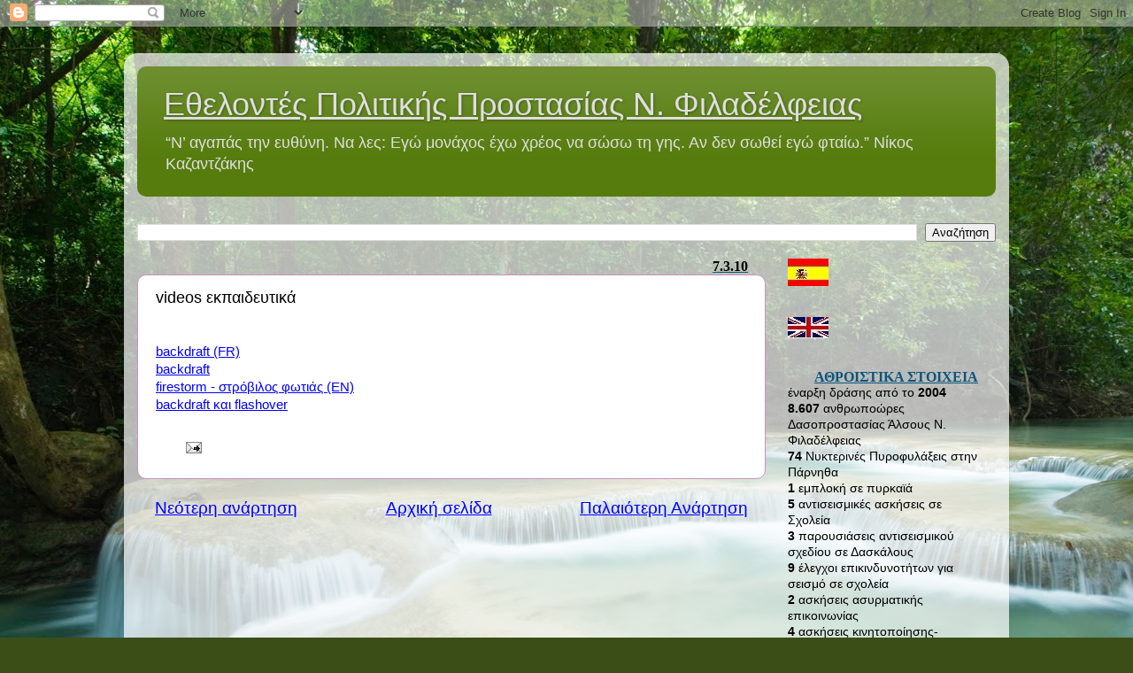

--- FILE ---
content_type: text/html; charset=UTF-8
request_url: http://ethelontesnf.blogspot.com/2010/03/videos.html
body_size: 18473
content:
<!DOCTYPE html>
<html class='v2' dir='ltr' lang='el'>
<head>
<link href='https://www.blogger.com/static/v1/widgets/335934321-css_bundle_v2.css' rel='stylesheet' type='text/css'/>
<meta content='width=1100' name='viewport'/>
<meta content='text/html; charset=UTF-8' http-equiv='Content-Type'/>
<meta content='blogger' name='generator'/>
<link href='http://ethelontesnf.blogspot.com/favicon.ico' rel='icon' type='image/x-icon'/>
<link href='http://ethelontesnf.blogspot.com/2010/03/videos.html' rel='canonical'/>
<link rel="alternate" type="application/atom+xml" title="Εθελοντές Πολιτικής Προστασίας Ν. Φιλαδέλφειας - Atom" href="http://ethelontesnf.blogspot.com/feeds/posts/default" />
<link rel="alternate" type="application/rss+xml" title="Εθελοντές Πολιτικής Προστασίας Ν. Φιλαδέλφειας - RSS" href="http://ethelontesnf.blogspot.com/feeds/posts/default?alt=rss" />
<link rel="service.post" type="application/atom+xml" title="Εθελοντές Πολιτικής Προστασίας Ν. Φιλαδέλφειας - Atom" href="https://www.blogger.com/feeds/8838619569524774179/posts/default" />

<link rel="alternate" type="application/atom+xml" title="Εθελοντές Πολιτικής Προστασίας Ν. Φιλαδέλφειας - Atom" href="http://ethelontesnf.blogspot.com/feeds/8829431090696557464/comments/default" />
<!--Can't find substitution for tag [blog.ieCssRetrofitLinks]-->
<meta content='http://ethelontesnf.blogspot.com/2010/03/videos.html' property='og:url'/>
<meta content='videos εκπαιδευτικά' property='og:title'/>
<meta content='  backdraft (FR)  backdraft  firestorm - στρόβιλος φωτιάς (EN)  backdraft και flashover   ' property='og:description'/>
<title>Εθελοντές Πολιτικής Προστασίας Ν. Φιλαδέλφειας: videos εκπαιδευτικά</title>
<style id='page-skin-1' type='text/css'><!--
/*-----------------------------------------------
Blogger Template Style
Name:     Picture Window
Designer: Blogger
URL:      www.blogger.com
----------------------------------------------- */
/* Content
----------------------------------------------- */
body {
font: normal normal 15px Arial, Tahoma, Helvetica, FreeSans, sans-serif;
color: #000000;
background: #3B4E17 url(http://themes.googleusercontent.com/image?id=0BwVBOzw_-hbMM2NhMzhkZjgtY2E5Zi00ZjRkLTgwNWQtY2IyZGIzZWY4ODQy) no-repeat fixed top center /* Credit: sndrk (http://www.istockphoto.com/googleimages.php?id=4645078&platform=blogger) */;
}
html body .region-inner {
min-width: 0;
max-width: 100%;
width: auto;
}
.content-outer {
font-size: 90%;
}
a:link {
text-decoration:none;
color: #567c0d;
}
a:visited {
text-decoration:none;
color: #000000;
}
a:hover {
text-decoration:underline;
color: #67bc0f;
}
.content-outer {
background: transparent url(http://www.blogblog.com/1kt/transparent/white80.png) repeat scroll top left;
-moz-border-radius: 15px;
-webkit-border-radius: 15px;
-goog-ms-border-radius: 15px;
border-radius: 15px;
-moz-box-shadow: 0 0 3px rgba(0, 0, 0, .15);
-webkit-box-shadow: 0 0 3px rgba(0, 0, 0, .15);
-goog-ms-box-shadow: 0 0 3px rgba(0, 0, 0, .15);
box-shadow: 0 0 3px rgba(0, 0, 0, .15);
margin: 30px auto;
}
.content-inner {
padding: 15px;
}
/* Header
----------------------------------------------- */
.header-outer {
background: #567c0d url(http://www.blogblog.com/1kt/transparent/header_gradient_shade.png) repeat-x scroll top left;
_background-image: none;
color: #dedede;
-moz-border-radius: 10px;
-webkit-border-radius: 10px;
-goog-ms-border-radius: 10px;
border-radius: 10px;
}
.Header img, .Header #header-inner {
-moz-border-radius: 10px;
-webkit-border-radius: 10px;
-goog-ms-border-radius: 10px;
border-radius: 10px;
}
.header-inner .Header .titlewrapper,
.header-inner .Header .descriptionwrapper {
padding-left: 30px;
padding-right: 30px;
}
.Header h1 {
font: normal normal 36px Arial, Tahoma, Helvetica, FreeSans, sans-serif;
text-shadow: 1px 1px 3px rgba(0, 0, 0, 0.3);
}
.Header h1 a {
color: #dedede;
}
.Header .description {
font-size: 130%;
}
/* Tabs
----------------------------------------------- */
.tabs-inner {
margin: .5em 0 0;
padding: 0;
}
.tabs-inner .section {
margin: 0;
}
.tabs-inner .widget ul {
padding: 0;
background: #f3f3f3 url(http://www.blogblog.com/1kt/transparent/tabs_gradient_shade.png) repeat scroll bottom;
-moz-border-radius: 10px;
-webkit-border-radius: 10px;
-goog-ms-border-radius: 10px;
border-radius: 10px;
}
.tabs-inner .widget li {
border: none;
}
.tabs-inner .widget li a {
display: inline-block;
padding: .5em 1em;
margin-right: 0;
color: #567c0d;
font: normal normal 15px Arial, Tahoma, Helvetica, FreeSans, sans-serif;
-moz-border-radius: 0 0 0 0;
-webkit-border-top-left-radius: 0;
-webkit-border-top-right-radius: 0;
-goog-ms-border-radius: 0 0 0 0;
border-radius: 0 0 0 0;
background: transparent none no-repeat scroll top left;
border-right: 1px solid #c9c9c9;
}
.tabs-inner .widget li:first-child a {
padding-left: 1.25em;
-moz-border-radius-topleft: 10px;
-moz-border-radius-bottomleft: 10px;
-webkit-border-top-left-radius: 10px;
-webkit-border-bottom-left-radius: 10px;
-goog-ms-border-top-left-radius: 10px;
-goog-ms-border-bottom-left-radius: 10px;
border-top-left-radius: 10px;
border-bottom-left-radius: 10px;
}
.tabs-inner .widget li.selected a,
.tabs-inner .widget li a:hover {
position: relative;
z-index: 1;
background: #ffffff url(http://www.blogblog.com/1kt/transparent/tabs_gradient_shade.png) repeat scroll bottom;
color: #000000;
-moz-box-shadow: 0 0 0 rgba(0, 0, 0, .15);
-webkit-box-shadow: 0 0 0 rgba(0, 0, 0, .15);
-goog-ms-box-shadow: 0 0 0 rgba(0, 0, 0, .15);
box-shadow: 0 0 0 rgba(0, 0, 0, .15);
}
/* Headings
----------------------------------------------- */
h2 {
font: normal bold 80px 'Courier New', Courier, FreeMono, monospace;;
text-transform: uppercase;
color: #0d557c;
margin: .5em 0;
}
/* Main
----------------------------------------------- */
.main-outer {
background: transparent none repeat scroll top center;
-moz-border-radius: 0 0 0 0;
-webkit-border-top-left-radius: 0;
-webkit-border-top-right-radius: 0;
-webkit-border-bottom-left-radius: 0;
-webkit-border-bottom-right-radius: 0;
-goog-ms-border-radius: 0 0 0 0;
border-radius: 0 0 0 0;
-moz-box-shadow: 0 0 0 rgba(0, 0, 0, .15);
-webkit-box-shadow: 0 0 0 rgba(0, 0, 0, .15);
-goog-ms-box-shadow: 0 0 0 rgba(0, 0, 0, .15);
box-shadow: 0 0 0 rgba(0, 0, 0, .15);
}
.main-inner {
padding: 15px 5px 20px;
}
.main-inner .column-center-inner {
padding: 0 0;
}
.main-inner .column-left-inner {
padding-left: 0;
}
.main-inner .column-right-inner {
padding-right: 0;
}
/* Posts
----------------------------------------------- */
h3.post-title {
margin: 0;
font: normal normal 18px Arial, Tahoma, Helvetica, FreeSans, sans-serif;
}
.comments h4 {
margin: 1em 0 0;
font: normal normal 18px Arial, Tahoma, Helvetica, FreeSans, sans-serif;
}
.date-header span {
color: #000000;
}
.post-outer {
background-color: #ffffff;
border: solid 1px #c994bd;
-moz-border-radius: 10px;
-webkit-border-radius: 10px;
border-radius: 10px;
-goog-ms-border-radius: 10px;
padding: 15px 20px;
margin: 0 -20px 20px;
}
.post-body {
line-height: 1.4;
font-size: 110%;
position: relative;
}
.post-header {
margin: 0 0 1.5em;
color: #000000;
line-height: 1.6;
}
.post-footer {
margin: .5em 0 0;
color: #000000;
line-height: 1.6;
}
#blog-pager {
font-size: 140%
}
#comments .comment-author {
padding-top: 1.5em;
border-top: dashed 1px #ccc;
border-top: dashed 1px rgba(128, 128, 128, .5);
background-position: 0 1.5em;
}
#comments .comment-author:first-child {
padding-top: 0;
border-top: none;
}
.avatar-image-container {
margin: .2em 0 0;
}
/* Comments
----------------------------------------------- */
.comments .comments-content .icon.blog-author {
background-repeat: no-repeat;
background-image: url([data-uri]);
}
.comments .comments-content .loadmore a {
border-top: 1px solid #67bc0f;
border-bottom: 1px solid #67bc0f;
}
.comments .continue {
border-top: 2px solid #67bc0f;
}
/* Widgets
----------------------------------------------- */
.widget ul, .widget #ArchiveList ul.flat {
padding: 0;
list-style: none;
}
.widget ul li, .widget #ArchiveList ul.flat li {
border-top: dashed 1px #ccc;
border-top: dashed 1px rgba(128, 128, 128, .5);
}
.widget ul li:first-child, .widget #ArchiveList ul.flat li:first-child {
border-top: none;
}
.widget .post-body ul {
list-style: disc;
}
.widget .post-body ul li {
border: none;
}
/* Footer
----------------------------------------------- */
.footer-outer {
color:#ececec;
background: transparent url(https://resources.blogblog.com/blogblog/data/1kt/transparent/black50.png) repeat scroll top left;
-moz-border-radius: 10px 10px 10px 10px;
-webkit-border-top-left-radius: 10px;
-webkit-border-top-right-radius: 10px;
-webkit-border-bottom-left-radius: 10px;
-webkit-border-bottom-right-radius: 10px;
-goog-ms-border-radius: 10px 10px 10px 10px;
border-radius: 10px 10px 10px 10px;
-moz-box-shadow: 0 0 0 rgba(0, 0, 0, .15);
-webkit-box-shadow: 0 0 0 rgba(0, 0, 0, .15);
-goog-ms-box-shadow: 0 0 0 rgba(0, 0, 0, .15);
box-shadow: 0 0 0 rgba(0, 0, 0, .15);
}
.footer-inner {
padding: 10px 5px 20px;
}
.footer-outer a {
color: #d9ffe1;
}
.footer-outer a:visited {
color: #94c9a0;
}
.footer-outer a:hover {
color: #ffffff;
}
.footer-outer .widget h2 {
color: #b8b8b8;
}
/* Mobile
----------------------------------------------- */
html body.mobile {
height: auto;
}
html body.mobile {
min-height: 480px;
background-size: 100% auto;
}
.mobile .body-fauxcolumn-outer {
background: transparent none repeat scroll top left;
}
html .mobile .mobile-date-outer, html .mobile .blog-pager {
border-bottom: none;
background: transparent none repeat scroll top center;
margin-bottom: 10px;
}
.mobile .date-outer {
background: transparent none repeat scroll top center;
}
.mobile .header-outer, .mobile .main-outer,
.mobile .post-outer, .mobile .footer-outer {
-moz-border-radius: 0;
-webkit-border-radius: 0;
-goog-ms-border-radius: 0;
border-radius: 0;
}
.mobile .content-outer,
.mobile .main-outer,
.mobile .post-outer {
background: inherit;
border: none;
}
.mobile .content-outer {
font-size: 100%;
}
.mobile-link-button {
background-color: #567c0d;
}
.mobile-link-button a:link, .mobile-link-button a:visited {
color: #ffffff;
}
.mobile-index-contents {
color: #000000;
}
.mobile .tabs-inner .PageList .widget-content {
background: #ffffff url(http://www.blogblog.com/1kt/transparent/tabs_gradient_shade.png) repeat scroll bottom;
color: #000000;
}
.mobile .tabs-inner .PageList .widget-content .pagelist-arrow {
border-left: 1px solid #c9c9c9;
}

--></style>
<style id='template-skin-1' type='text/css'><!--
body {
min-width: 1000px;
}
.content-outer, .content-fauxcolumn-outer, .region-inner {
min-width: 1000px;
max-width: 1000px;
_width: 1000px;
}
.main-inner .columns {
padding-left: 0px;
padding-right: 260px;
}
.main-inner .fauxcolumn-center-outer {
left: 0px;
right: 260px;
/* IE6 does not respect left and right together */
_width: expression(this.parentNode.offsetWidth -
parseInt("0px") -
parseInt("260px") + 'px');
}
.main-inner .fauxcolumn-left-outer {
width: 0px;
}
.main-inner .fauxcolumn-right-outer {
width: 260px;
}
.main-inner .column-left-outer {
width: 0px;
right: 100%;
margin-left: -0px;
}
.main-inner .column-right-outer {
width: 260px;
margin-right: -260px;
}
#layout {
min-width: 0;
}
#layout .content-outer {
min-width: 0;
width: 800px;
}
#layout .region-inner {
min-width: 0;
width: auto;
}
body#layout div.add_widget {
padding: 8px;
}
body#layout div.add_widget a {
margin-left: 32px;
}
--></style>
<style>
    body {background-image:url(http\:\/\/themes.googleusercontent.com\/image?id=0BwVBOzw_-hbMM2NhMzhkZjgtY2E5Zi00ZjRkLTgwNWQtY2IyZGIzZWY4ODQy);}
    
@media (max-width: 200px) { body {background-image:url(http\:\/\/themes.googleusercontent.com\/image?id=0BwVBOzw_-hbMM2NhMzhkZjgtY2E5Zi00ZjRkLTgwNWQtY2IyZGIzZWY4ODQy&options=w200);}}
@media (max-width: 400px) and (min-width: 201px) { body {background-image:url(http\:\/\/themes.googleusercontent.com\/image?id=0BwVBOzw_-hbMM2NhMzhkZjgtY2E5Zi00ZjRkLTgwNWQtY2IyZGIzZWY4ODQy&options=w400);}}
@media (max-width: 800px) and (min-width: 401px) { body {background-image:url(http\:\/\/themes.googleusercontent.com\/image?id=0BwVBOzw_-hbMM2NhMzhkZjgtY2E5Zi00ZjRkLTgwNWQtY2IyZGIzZWY4ODQy&options=w800);}}
@media (max-width: 1200px) and (min-width: 801px) { body {background-image:url(http\:\/\/themes.googleusercontent.com\/image?id=0BwVBOzw_-hbMM2NhMzhkZjgtY2E5Zi00ZjRkLTgwNWQtY2IyZGIzZWY4ODQy&options=w1200);}}
/* Last tag covers anything over one higher than the previous max-size cap. */
@media (min-width: 1201px) { body {background-image:url(http\:\/\/themes.googleusercontent.com\/image?id=0BwVBOzw_-hbMM2NhMzhkZjgtY2E5Zi00ZjRkLTgwNWQtY2IyZGIzZWY4ODQy&options=w1600);}}
  </style>
<link href='https://www.blogger.com/dyn-css/authorization.css?targetBlogID=8838619569524774179&amp;zx=aeae1eaa-ae38-41c3-88a3-6f6c1361eecf' media='none' onload='if(media!=&#39;all&#39;)media=&#39;all&#39;' rel='stylesheet'/><noscript><link href='https://www.blogger.com/dyn-css/authorization.css?targetBlogID=8838619569524774179&amp;zx=aeae1eaa-ae38-41c3-88a3-6f6c1361eecf' rel='stylesheet'/></noscript>
<meta name='google-adsense-platform-account' content='ca-host-pub-1556223355139109'/>
<meta name='google-adsense-platform-domain' content='blogspot.com'/>

</head>
<body class='loading variant-shade'>
<div class='navbar section' id='navbar' name='Navbar'><div class='widget Navbar' data-version='1' id='Navbar1'><script type="text/javascript">
    function setAttributeOnload(object, attribute, val) {
      if(window.addEventListener) {
        window.addEventListener('load',
          function(){ object[attribute] = val; }, false);
      } else {
        window.attachEvent('onload', function(){ object[attribute] = val; });
      }
    }
  </script>
<div id="navbar-iframe-container"></div>
<script type="text/javascript" src="https://apis.google.com/js/platform.js"></script>
<script type="text/javascript">
      gapi.load("gapi.iframes:gapi.iframes.style.bubble", function() {
        if (gapi.iframes && gapi.iframes.getContext) {
          gapi.iframes.getContext().openChild({
              url: 'https://www.blogger.com/navbar/8838619569524774179?po\x3d8829431090696557464\x26origin\x3dhttp://ethelontesnf.blogspot.com',
              where: document.getElementById("navbar-iframe-container"),
              id: "navbar-iframe"
          });
        }
      });
    </script><script type="text/javascript">
(function() {
var script = document.createElement('script');
script.type = 'text/javascript';
script.src = '//pagead2.googlesyndication.com/pagead/js/google_top_exp.js';
var head = document.getElementsByTagName('head')[0];
if (head) {
head.appendChild(script);
}})();
</script>
</div></div>
<div class='body-fauxcolumns'>
<div class='fauxcolumn-outer body-fauxcolumn-outer'>
<div class='cap-top'>
<div class='cap-left'></div>
<div class='cap-right'></div>
</div>
<div class='fauxborder-left'>
<div class='fauxborder-right'></div>
<div class='fauxcolumn-inner'>
</div>
</div>
<div class='cap-bottom'>
<div class='cap-left'></div>
<div class='cap-right'></div>
</div>
</div>
</div>
<div class='content'>
<div class='content-fauxcolumns'>
<div class='fauxcolumn-outer content-fauxcolumn-outer'>
<div class='cap-top'>
<div class='cap-left'></div>
<div class='cap-right'></div>
</div>
<div class='fauxborder-left'>
<div class='fauxborder-right'></div>
<div class='fauxcolumn-inner'>
</div>
</div>
<div class='cap-bottom'>
<div class='cap-left'></div>
<div class='cap-right'></div>
</div>
</div>
</div>
<div class='content-outer'>
<div class='content-cap-top cap-top'>
<div class='cap-left'></div>
<div class='cap-right'></div>
</div>
<div class='fauxborder-left content-fauxborder-left'>
<div class='fauxborder-right content-fauxborder-right'></div>
<div class='content-inner'>
<header>
<div class='header-outer'>
<div class='header-cap-top cap-top'>
<div class='cap-left'></div>
<div class='cap-right'></div>
</div>
<div class='fauxborder-left header-fauxborder-left'>
<div class='fauxborder-right header-fauxborder-right'></div>
<div class='region-inner header-inner'>
<div class='header section' id='header' name='Κεφαλίδα'><div class='widget Header' data-version='1' id='Header1'>
<div id='header-inner'>
<div class='titlewrapper'>
<h1 class='title'>
<a href='http://ethelontesnf.blogspot.com/'>
Εθελοντές Πολιτικής Προστασίας Ν. Φιλαδέλφειας
</a>
</h1>
</div>
<div class='descriptionwrapper'>
<p class='description'><span>&#8220;Ν&#8217; αγαπάς την ευθύνη. 
Να λες: Εγώ μονάχος έχω χρέος να σώσω τη γης. 
Αν δεν σωθεί εγώ φταίω.&#8221;

Νίκος Καζαντζάκης</span></p>
</div>
</div>
</div></div>
</div>
</div>
<div class='header-cap-bottom cap-bottom'>
<div class='cap-left'></div>
<div class='cap-right'></div>
</div>
</div>
</header>
<div class='tabs-outer'>
<div class='tabs-cap-top cap-top'>
<div class='cap-left'></div>
<div class='cap-right'></div>
</div>
<div class='fauxborder-left tabs-fauxborder-left'>
<div class='fauxborder-right tabs-fauxborder-right'></div>
<div class='region-inner tabs-inner'>
<div class='tabs no-items section' id='crosscol' name='Σε όλες τις στήλες'></div>
<div class='tabs section' id='crosscol-overflow' name='Cross-Column 2'><div class='widget BlogSearch' data-version='1' id='BlogSearch1'>
<h2 class='title'>Αναζήτηση σε όλο το blog</h2>
<div class='widget-content'>
<div id='BlogSearch1_form'>
<form action='http://ethelontesnf.blogspot.com/search' class='gsc-search-box' target='_top'>
<table cellpadding='0' cellspacing='0' class='gsc-search-box'>
<tbody>
<tr>
<td class='gsc-input'>
<input autocomplete='off' class='gsc-input' name='q' size='10' title='search' type='text' value=''/>
</td>
<td class='gsc-search-button'>
<input class='gsc-search-button' title='search' type='submit' value='Αναζήτηση'/>
</td>
</tr>
</tbody>
</table>
</form>
</div>
</div>
<div class='clear'></div>
</div></div>
</div>
</div>
<div class='tabs-cap-bottom cap-bottom'>
<div class='cap-left'></div>
<div class='cap-right'></div>
</div>
</div>
<div class='main-outer'>
<div class='main-cap-top cap-top'>
<div class='cap-left'></div>
<div class='cap-right'></div>
</div>
<div class='fauxborder-left main-fauxborder-left'>
<div class='fauxborder-right main-fauxborder-right'></div>
<div class='region-inner main-inner'>
<div class='columns fauxcolumns'>
<div class='fauxcolumn-outer fauxcolumn-center-outer'>
<div class='cap-top'>
<div class='cap-left'></div>
<div class='cap-right'></div>
</div>
<div class='fauxborder-left'>
<div class='fauxborder-right'></div>
<div class='fauxcolumn-inner'>
</div>
</div>
<div class='cap-bottom'>
<div class='cap-left'></div>
<div class='cap-right'></div>
</div>
</div>
<div class='fauxcolumn-outer fauxcolumn-left-outer'>
<div class='cap-top'>
<div class='cap-left'></div>
<div class='cap-right'></div>
</div>
<div class='fauxborder-left'>
<div class='fauxborder-right'></div>
<div class='fauxcolumn-inner'>
</div>
</div>
<div class='cap-bottom'>
<div class='cap-left'></div>
<div class='cap-right'></div>
</div>
</div>
<div class='fauxcolumn-outer fauxcolumn-right-outer'>
<div class='cap-top'>
<div class='cap-left'></div>
<div class='cap-right'></div>
</div>
<div class='fauxborder-left'>
<div class='fauxborder-right'></div>
<div class='fauxcolumn-inner'>
</div>
</div>
<div class='cap-bottom'>
<div class='cap-left'></div>
<div class='cap-right'></div>
</div>
</div>
<!-- corrects IE6 width calculation -->
<div class='columns-inner'>
<div class='column-center-outer'>
<div class='column-center-inner'>
<div class='main section' id='main' name='Κύριος'><div class='widget Blog' data-version='1' id='Blog1'>
<div class='blog-posts hfeed'>

          <div class="date-outer">
        
<h2 class='date-header'><span>7.3.10</span></h2>

          <div class="date-posts">
        
<div class='post-outer'>
<div class='post hentry uncustomized-post-template' itemprop='blogPost' itemscope='itemscope' itemtype='http://schema.org/BlogPosting'>
<meta content='8838619569524774179' itemprop='blogId'/>
<meta content='8829431090696557464' itemprop='postId'/>
<a name='8829431090696557464'></a>
<h3 class='post-title entry-title' itemprop='name'>
videos εκπαιδευτικά
</h3>
<div class='post-header'>
<div class='post-header-line-1'></div>
</div>
<div class='post-body entry-content' id='post-body-8829431090696557464' itemprop='description articleBody'>
<div dir="ltr" style="text-align: left;" trbidi="on">
<a href="http://video.yahoo.com/watch/5116760/13564796"><br /></a>
<a href="http://www.youtube.com/watch?v=wpWkfMkJ0Pg">backdraft (FR)</a><br />
<a href="http://www.youtube.com/watch?v=5lufwzY0Rhs">backdraft</a><br />
<a href="http://www.youtube.com/watch?v=DbwfNSLshW8">firestorm - στρόβιλος φωτιάς (EN)</a><br />
<a href="http://www.youtube.com/watch?v=InrS4Fdndr4&amp;feature=related">backdraft και flashover</a><br />
<a href="http://www.youtube.com/watch?v=3_GeEqJirNY"><br /></a></div>
<div style='clear: both;'></div>
</div>
<div class='post-footer'>
<div class='post-footer-line post-footer-line-1'>
<span class='post-author vcard'>
</span>
<span class='post-timestamp'>
</span>
<span class='post-comment-link'>
</span>
<span class='post-icons'>
<span class='item-action'>
<a href='https://www.blogger.com/email-post/8838619569524774179/8829431090696557464' title='Αποστολή ανάρτησης'>
<img alt='' class='icon-action' height='13' src='https://resources.blogblog.com/img/icon18_email.gif' width='18'/>
</a>
</span>
<span class='item-control blog-admin pid-1376128797'>
<a href='https://www.blogger.com/post-edit.g?blogID=8838619569524774179&postID=8829431090696557464&from=pencil' title='Επεξεργασία ανάρτησης'>
<img alt='' class='icon-action' height='18' src='https://resources.blogblog.com/img/icon18_edit_allbkg.gif' width='18'/>
</a>
</span>
</span>
<div class='post-share-buttons goog-inline-block'>
</div>
</div>
<div class='post-footer-line post-footer-line-2'>
<span class='post-labels'>
</span>
</div>
<div class='post-footer-line post-footer-line-3'>
<span class='post-location'>
</span>
</div>
</div>
</div>
<div class='comments' id='comments'>
<a name='comments'></a>
</div>
</div>

        </div></div>
      
</div>
<div class='blog-pager' id='blog-pager'>
<span id='blog-pager-newer-link'>
<a class='blog-pager-newer-link' href='http://ethelontesnf.blogspot.com/2010/03/2010.html' id='Blog1_blog-pager-newer-link' title='Νεότερη ανάρτηση'>Νεότερη ανάρτηση</a>
</span>
<span id='blog-pager-older-link'>
<a class='blog-pager-older-link' href='http://ethelontesnf.blogspot.com/2010/01/blog-post.html' id='Blog1_blog-pager-older-link' title='Παλαιότερη Ανάρτηση'>Παλαιότερη Ανάρτηση</a>
</span>
<a class='home-link' href='http://ethelontesnf.blogspot.com/'>Αρχική σελίδα</a>
</div>
<div class='clear'></div>
<div class='post-feeds'>
</div>
</div></div>
</div>
</div>
<div class='column-left-outer'>
<div class='column-left-inner'>
<aside>
</aside>
</div>
</div>
<div class='column-right-outer'>
<div class='column-right-inner'>
<aside>
<div class='sidebar section' id='sidebar-right-1'><div class='widget Image' data-version='1' id='Image17'>
<div class='widget-content'>
<a href='http://ethelontesnf.blogspot.com/2010/12/spain-page.html'>
<img alt='' height='31' id='Image17_img' src='https://blogger.googleusercontent.com/img/b/R29vZ2xl/AVvXsEjqkcvWuQ-q1j2vsKJ_CjX1G_ceH8VP7QpFxHo8pVY1KYKaeaC5SWnFFcUdq24RBlUlt2H6c_oyWAdSKd2HnZ6dyAypITW5iYQoF1k8v0KBSWJrrTH6ImZ-otYpCECHEBJeMDp0I9dFg7Y/s250/spain+flag2.jpg' width='46'/>
</a>
<br/>
</div>
<div class='clear'></div>
</div><div class='widget Image' data-version='1' id='Image16'>
<div class='widget-content'>
<a href='http://ethelontesnf.blogspot.com/2011/01/about-us.html'>
<img alt='' height='24' id='Image16_img' src='https://blogger.googleusercontent.com/img/b/R29vZ2xl/AVvXsEiKgha6xoVV4XLUZpK0aFq42z2mJb-cJj8_3qTyUXDme1jOmkzX7J_p6UGff4sbbkmKUg24qSthSOKADNK3mJJpR33vN5aCRgtO0gVCd6cHIbXUOEiLahskA96hz5k8meWgw-a6yOVIivY/s250/english+flag2.JPG' width='46'/>
</a>
<br/>
</div>
<div class='clear'></div>
</div><div class='widget Text' data-version='1' id='Text1'>
<h2 class='title'>αθροιστικα στοιχεια</h2>
<div class='widget-content'>
<span =""  style="color:black;">έναρξη δράσης από το <span style="font-weight: bold;">2004</span></span><br /><span style="font-weight: bold;color:black;">8.607</span><span =""  style="color:black;"> ανθρωποώρες Δασοπροστασίας Άλσους Ν. Φιλαδέλφειας</span><br /><span =""  style="color:black;"><span style="font-weight: bold;">74</span></span><span =""  style="color:black;"> Νυκτερινές Πυροφυλάξεις στην Πάρνηθα</span><br /><span style="font-weight: bold;color:black;">1 </span><span =""  style="color:black;">εμπλοκή σε </span><span =""  style="color:black;">πυρκαϊά</span><span =""  style="color:black;"><br /><span style="font-weight: bold;">5 </span>αντισεισμικές ασκήσεις σε Σχολεία</span><br /><span style="font-weight: bold;">3</span> παρουσιάσεις αντισεισμικού σχεδίου σε Δασκάλους<br /><span style="font-weight: bold;">9</span> έλεγχοι επικινδυνοτήτων για σεισμό σε σχολεία<br /><span style="font-weight: bold;">2 </span><span></span>ασκήσεις ασυρματικής επικοινωνίας<br /><span style="font-weight: bold;">4 </span>ασκήσεις κινητοποίησης-διάσωσης<br /><span style="font-weight: bold;color:black;">1194 </span><span =""  style="color:black;">δέντρα σε δενδροφυτεύσεις</span><br /><span style="font-weight: bold;color:black;">25</span><span =""  style="color:black;"> εκπαιδευτικά σεμινάρια</span><br /><b>5 </b><span =""  style="color:black;">αιμοδοσίες</span><br /><span =""  style="color:black;"><span style="font-weight: bold;">83 </span>εγγεγραμμένοι Εθελοντές από 2004</span><br /><span style="font-weight: bold;color:black;">47 </span><span =""  style="color:black;">εγγεγραμμένοι Εθελοντές</span><span =""  style="color:black;"> σήμερα</span><br />
</div>
<div class='clear'></div>
</div><div class='widget Image' data-version='1' id='Image4'>
<h2>Δασοπροστασια Παρνηθας</h2>
<div class='widget-content'>
<a href='https://ethelontesnf.blogspot.com/2010/07/parnitha.html'>
<img alt='Δασοπροστασια Παρνηθας' height='150' id='Image4_img' src='https://blogger.googleusercontent.com/img/b/R29vZ2xl/AVvXsEiMEf66oPIggOHtq5m3WM3uEQ2CNNm4b27qtJb_gyx6DaaqG9hyphenhyphen-2k0zZirWnHkpoWHj7zlxtMQQ9KwuYW58i_W-GR4VJQwo3GUm9SVY85XbieSpajQTAExyK2DTw3c9LbeK8iqFLdgvtU/s150/IMG_9917.JPG' width='100'/>
</a>
<br/>
</div>
<div class='clear'></div>
</div><div class='widget Image' data-version='1' id='Image19'>
<h2>αντισεισμικη προστασια</h2>
<div class='widget-content'>
<a href='http://ethelontesnf.blogspot.com/2008/10/blog-post.html'>
<img alt='αντισεισμικη προστασια' height='112' id='Image19_img' src='https://blogger.googleusercontent.com/img/b/R29vZ2xl/AVvXsEizI9ia-0ektCM1Zf6WT__nsdS8LeEIErqqqXDPS9QolW_CqOTZJStEVZC2bLe3pL6L1phbMGnIrQR2n58W-Fp5TrCsE7oVvj8i8uSROEmgsg1c7VUgM4Gmb2jCwUBrUzFnARH9ufk7gvI/s150/%25CE%25B5%25CE%25B3%25CE%25BA%25CE%25AD%25CE%25BB%25CE%25B1%25CE%25B4%25CE%25BF%25CF%25822.jpg' width='150'/>
</a>
<br/>
</div>
<div class='clear'></div>
</div><div class='widget LinkList' data-version='1' id='LinkList1'>
<h2>ΣΕΛΙΔΕΣ</h2>
<div class='widget-content'>
<ul>
<li><a href='https://ethelontesnf.blogspot.com/2010/09/who-we-are.html'>Ποιοί είμαστε</a></li>
<li><a href='https://ethelontesnf.blogspot.com/2009/08/e-library.html'>e-library</a></li>
<li><a href='https://ethelontesnf.blogspot.com/2011/06/blog-post.html'>Δασοπροστασία Φιλαδέλφειας</a></li>
<li><a href='https://ethelontesnf.blogspot.com/2010/07/parnitha.html'>Δασοπροστασία Πάρνηθας</a></li>
<li><a href='https://ethelontesnf.blogspot.com/2008/10/blog-post_15.html'>Δενδροφυτεύσεις</a></li>
<li><a href='https://ethelontesnf.blogspot.com/2008/10/blog-post_16.html'>Εκπαιδευτικά Σεμινάρια</a></li>
<li><a href='https://ethelontesnf.blogspot.com/2008/11/2009.html'>Ετήσια Προγράμματα Εκπαίδευσης</a></li>
<li><a href='https://ethelontesnf.blogspot.com/2008/10/blog-post_22.html'>Αιμοδοσίες</a></li>
<li><a href='https://ethelontesnf.blogspot.com/2010/03/videos.html'>Εκπαιδευτικά videos</a></li>
<li><a href='https://ethelontesnf.blogspot.com/2010/07/photogallery.html'>Φωτοθήκη</a></li>
<li><a href='https://ethelontesnf.blogspot.com/2010/07/magazine.html'>Περιοδικό Συλλόγου</a></li>
<li><a href='https://ethelontesnf.blogspot.com/2010/07/blog-post_27.html'>Οικονομικοί Απολογισμοί</a></li>
<li><a href='http://www.naturagraeca.com/ws/130,192,89,1,1,%CE%86%CE%BB%CF%83%CE%BF%CF%82-%CE%9D%CE%AD%CE%B1%CF%82-%CE%A6%CE%B9%CE%BB%CE%B1%CE%B4%CE%AD%CE%BB%CF%86%CE%B5%CE%B9%CE%B1%CF%82'>naturagraeca</a></li>
<li><a href='http://www.zago.gr/greekfirefighters/index.html'>Έλληνες Πυροσβέστες</a></li>
<li><a href='http://www.eypspba.gr/'>Ένωση Υπαλλήλων Π. Σώματος Β. Αιγαίου</a></li>
<li><a href='http://www.wild-anima.gr/'>ΑΝΙΜΑ</a></li>
<li><a href='http://www.civilprotection.gr/'>Γεν. Γραμμ. Πολιτικής Προστασίας</a></li>
<li><a href='http://oikologio.gr/'>Οικολόγιο</a></li>
<li><a href='http://www.oikoskopio.gr/pyroskopio/index.php'>Πυροσκόπιο</a></li>
<li><a href='http://www.parnitha.eu/'>Φορέας Διαχείρισης Εθνικού Δρυμού Πάρνηθας</a></li>
</ul>
<div class='clear'></div>
</div>
</div><div class='widget Image' data-version='1' id='Image18'>
<h2>ΑΣΚΗΣΕΙΣ</h2>
<div class='widget-content'>
<a href='http://ethelontesnf.blogspot.com/2011/07/exercises.html'>
<img alt='ΑΣΚΗΣΕΙΣ' height='150' id='Image18_img' src='https://blogger.googleusercontent.com/img/b/R29vZ2xl/AVvXsEh1xq2NkrKOm9ajmH69WvSUq3gOP8yreq4lKW6CxZLRHKh14RwDDN9TWwtMwgZbjwzYcURPknUuz1fMhC2rmTpowtbrIBitNRbS82MWETzPVarNGlnqLWS9EOu6FfuDl9lSNBM-DwbKerw/s150/%25CE%25A3%25CE%2597%25CE%259C%25CE%2591+%25CE%25A0%25CE%259F%25CE%259B%25CE%2599%25CE%25A4%25CE%2599%25CE%259A%25CE%2597%25CE%25A3+%25CE%25A0%25CE%25A1%25CE%259F%25CE%25A3%25CE%25A4%25CE%2591%25CE%25A3%25CE%2599%25CE%2591%25CE%25A3-s.png' width='150'/>
</a>
<br/>
</div>
<div class='clear'></div>
</div><div class='widget Text' data-version='1' id='Text2'>
<h2 class='title'>ΣΥΝΕΡΓΑΣΙΕΣ</h2>
<div class='widget-content'>
<!--[if gte mso 9]><xml>  <w:worddocument>   <w:view>Normal</w:View>   <w:zoom>0</w:Zoom>   <w:punctuationkerning/>   <w:validateagainstschemas/>   <w:saveifxmlinvalid>false</w:SaveIfXMLInvalid>   <w:ignoremixedcontent>false</w:IgnoreMixedContent>   <w:alwaysshowplaceholdertext>false</w:AlwaysShowPlaceholderText>   <w:compatibility>    <w:breakwrappedtables/>    <w:snaptogridincell/>    <w:wraptextwithpunct/>    <w:useasianbreakrules/>    <w:dontgrowautofit/>   </w:Compatibility>  </w:WordDocument> </xml><![endif]-->  <p class="MsoNormal"><span style="font-family: Arial; font-size: 11.0pt;">Οι συνεργασίες, προκειμένου να εξασφαλίσουν γερές βάσεις και διάρκεια στο χρόνο, θα πρέπει να βασίζονται στον αλληλοσεβασμό, στην τήρηση των κανόνων Εθελοντικής δεοντολογίας και στην ανιδιοτέλεια. </span></p>  <!--[if gte mso 9]><xml>  <w:latentstyles deflockedstate="false" latentstylecount="156">  </w:LatentStyles> </xml><![endif]--><!--[if gte mso 10]> <style>  /* Style Definitions */  table.MsoNormalTable 	{mso-style-name:"Κανονικός πίνακας"; 	mso-tstyle-rowband-size:0; 	mso-tstyle-colband-size:0; 	mso-style-noshow:yes; 	mso-style-parent:""; 	mso-padding-alt:0cm 5.4pt 0cm 5.4pt; 	mso-para-margin:0cm; 	mso-para-margin-bottom:.0001pt; 	mso-pagination:widow-orphan; 	font-size:10.0pt; 	font-family:"Times New Roman"; 	mso-ansi-language:#0400; 	mso-fareast-language:#0400; 	mso-bidi-language:#0400;} </style> <![endif]--><!--[if gte mso 9]><xml>  <w:worddocument>   <w:view>Normal</w:View>   <w:zoom>0</w:Zoom>   <w:punctuationkerning/>   <w:validateagainstschemas/>   <w:saveifxmlinvalid>false</w:SaveIfXMLInvalid>   <w:ignoremixedcontent>false</w:IgnoreMixedContent>   <w:alwaysshowplaceholdertext>false</w:AlwaysShowPlaceholderText>   <w:compatibility>    <w:breakwrappedtables/>    <w:snaptogridincell/>    <w:wraptextwithpunct/>    <w:useasianbreakrules/>    <w:dontgrowautofit/>   </w:Compatibility>  </w:WordDocument> </xml><![endif]-->  <p class="MsoNormal"><!--[if gte mso 9]><xml>  <w:worddocument>   <w:view>Normal</w:View>   <w:zoom>0</w:Zoom>   <w:punctuationkerning/>   <w:validateagainstschemas/>   <w:saveifxmlinvalid>false</w:SaveIfXMLInvalid>   <w:ignoremixedcontent>false</w:IgnoreMixedContent>   <w:alwaysshowplaceholdertext>false</w:AlwaysShowPlaceholderText>   <w:compatibility>    <w:breakwrappedtables/>    <w:snaptogridincell/>    <w:wraptextwithpunct/>    <w:useasianbreakrules/>    <w:dontgrowautofit/>   </w:Compatibility>  </w:WordDocument> </xml><![endif]--></p><p class="MsoNormal"><!--[if gte mso 9]><xml>  <w:latentstyles deflockedstate="false" latentstylecount="156">  </w:LatentStyles> </xml><![endif]--><!--[if gte mso 10]> <style>  /* Style Definitions */  table.MsoNormalTable 	{mso-style-name:"Κανονικός πίνακας"; 	mso-tstyle-rowband-size:0; 	mso-tstyle-colband-size:0; 	mso-style-noshow:yes; 	mso-style-parent:""; 	mso-padding-alt:0cm 5.4pt 0cm 5.4pt; 	mso-para-margin:0cm; 	mso-para-margin-bottom:.0001pt; 	mso-pagination:widow-orphan; 	font-size:10.0pt; 	font-family:"Times New Roman"; 	mso-ansi-language:#0400; 	mso-fareast-language:#0400; 	mso-bidi-language:#0400;} </style> <![endif]--></p><p></p>  <!--[if gte mso 9]><xml>  <w:latentstyles deflockedstate="false" latentstylecount="156">  </w:LatentStyles> </xml><![endif]--><!--[if gte mso 10]> <style>  /* Style Definitions */  table.MsoNormalTable 	{mso-style-name:"Κανονικός πίνακας"; 	mso-tstyle-rowband-size:0; 	mso-tstyle-colband-size:0; 	mso-style-noshow:yes; 	mso-style-parent:""; 	mso-padding-alt:0cm 5.4pt 0cm 5.4pt; 	mso-para-margin:0cm; 	mso-para-margin-bottom:.0001pt; 	mso-pagination:widow-orphan; 	font-size:10.0pt; 	font-family:"Times New Roman"; 	mso-ansi-language:#0400; 	mso-fareast-language:#0400; 	mso-bidi-language:#0400;} </style> <![endif]-->
</div>
<div class='clear'></div>
</div><div class='widget Image' data-version='1' id='Image20'>
<h2>Σχολικές Βιβλιοθήκες</h2>
<div class='widget-content'>
<a href='http://ethelontesnf.blogspot.gr/2014/04/blog-post_22.html'>
<img alt='Σχολικές Βιβλιοθήκες' height='174' id='Image20_img' src='https://blogger.googleusercontent.com/img/b/R29vZ2xl/AVvXsEgCIU72pMJoPw4jGTgDtBnxfZE9pqjiHoFRhpZfg6hyphenhyphenWuMCGOyTIdkg7_bC0sIwtvhyzAB1qwXvKoUTAgzeu0bJMEtblJ2CWg8OY7VOwNxY2vrBUPMMYnncpKoYTqLan1QOBhXGxCnHGjY/s1600/libr.JPG' width='116'/>
</a>
<br/>
</div>
<div class='clear'></div>
</div><div class='widget Text' data-version='1' id='Text3'>
<h2 class='title'>Εκπαιδευτές Ομάδας</h2>
<div class='widget-content'>
Εκπαιδευτής της Ομάδας για Α' Βοήθειες  - <a href="http://www.sar.gr/">Αντώνης Μπουρδάκος</a><br /><br />Εκπαιδευτής της Ομάδας για Πυρασφάλεια - ανθ/γός Π.Σ. <a href="http://www.fire.gr/?p=25542">Δημήτρης Ομουρλόγλου</a><br />
</div>
<div class='clear'></div>
</div><div class='widget Image' data-version='1' id='Image15'>
<h2>αποστολές βοήθειας</h2>
<div class='widget-content'>
<a href='http://ethelontesnf.blogspot.com/2011/11/blog-post.html'>
<img alt='αποστολές βοήθειας' height='113' id='Image15_img' src='https://blogger.googleusercontent.com/img/b/R29vZ2xl/AVvXsEhrYMoZlC7tCK5yUjz488XCPuWPoojdr33ERkmgeYo2dOqLyY7apgWomNtV4EoS5S0Xzvvs3QI5tuMI5HZrLysdD_GYYY3tKoI09k5hyWLxtGMChVST87fqgugTUVB0HNgDn3pEDT6Pc9M/s150/%25CF%2587%25CE%25AD%25CF%2581%25CE%25B9%25CE%25B1.jpg' width='150'/>
</a>
<br/>
</div>
<div class='clear'></div>
</div><div class='widget Image' data-version='1' id='Image22'>
<h2>για όσους έφυγαν</h2>
<div class='widget-content'>
<a href='https://ethelontesnf.blogspot.com/2019/08/blog-post.html'>
<img alt='για όσους έφυγαν' height='100' id='Image22_img' src='https://blogger.googleusercontent.com/img/b/R29vZ2xl/AVvXsEg9z_BrLMY5Co7lCn90bbftTskrG5liLwYxz2iCunXsh2q19v3hHPPZyYqkChOHfuLmH2qVbYv_gHIcwy8qr_7Kg9gcUkeGNkUHEpGjQDLAfsTM8OSJ_XOzXuh-P5_v6ry_K67A4w9-ahh2/s215/penthos-big.jpg' width='215'/>
</a>
<br/>
</div>
<div class='clear'></div>
</div><div class='widget Image' data-version='1' id='Image8'>
<h2>δικτυο εθελοντικων οργανωσεων</h2>
<div class='widget-content'>
<a href='http://ethelontesnf.blogspot.com/2010/09/network.html'>
<img alt='δικτυο εθελοντικων οργανωσεων' height='121' id='Image8_img' src='https://blogger.googleusercontent.com/img/b/R29vZ2xl/AVvXsEjP6EfQ8PUq6VbgNGC4qjUnqlq3w-gFTtz41FaLp_sEjdP4zTDsSt580HtBhBaRVfK2wOBhuxxkxbD_itje3Pg_yN0qnXLOwoBkyHh4z7v3Au2MVTnkJuWBTCXO8KKRgWu_JCYgWhHAK2c/s150/network2.JPG' width='150'/>
</a>
<br/>
</div>
<div class='clear'></div>
</div><div class='widget Image' data-version='1' id='Image21'>
<h2>Δελτία Τύπου</h2>
<div class='widget-content'>
<a href='http://ethelontesnf.blogspot.gr/2016/10/blog-post_37.html'>
<img alt='Δελτία Τύπου' height='172' id='Image21_img' src='https://blogger.googleusercontent.com/img/b/R29vZ2xl/AVvXsEjICgRpY6YLGTHCmmum8C5nVlB1MWPxt82wHw-N884zyYH8m69SUMfGHt6z_07NsmFfa-YGv_n5VcRnUaBu-fRVeh4un5lNWLdWhai-cb_xaWxO4LOj5qjYxrJ33YoPwlvE9NqyMpS8G9A/s1600/thank-you-note.png' width='215'/>
</a>
<br/>
</div>
<div class='clear'></div>
</div><div class='widget Text' data-version='1' id='Text14'>
<h2 class='title'>Οι Χορηγοί μας</h2>
<div class='widget-content'>
<strong =""  style="color:black;"><span style="font-weight: normal;color:black;"><span =""  style="color:black;"><span =""  style="color:#3333ff;">Προεδρία της Ελληνικής Δημοκρατίας <br />Αγγελίδης ΑΕ<br /></span> - Ν. Ιωνία<br /><span =""  style="color:#3333ff;">ΑΣΤΕΡΑΣ Εμπορική Α.Ε.</span> - Όμιλος Σ/Μ<br /><span =""  style="color:#3333ff;">ΒΙΚΟΣ - Ηπειρωτική Βιομηχανία Εμφιαλώσεων<br />Γάτσιος ΕΠΕ</span> - Ποτοποιϊα Άρτας<br /></span></span><span style="font-weight: normal;color:#3333ff;">Γεωργίου Δημήτρης</span></strong><span =""  style="color:black;"><span style="font-weight: bold;color:black;"> </span><span =""  style="color:black;">-</span><span =""  style="color:black;"> Phila Travel</span><span style="font-weight: bold;color:black;"> </span><span =""  style="color:black;">-</span><span style="font-weight: bold;color:black;"> </span></span><span =""  style="color:black;">Ν. Φ.<br /><span style="color:#3333ff;">Γλυκού Αφοι Ο.Ε.</span><br /></span><strong  style="font-weight: normal;color:black;"><span =""  style="color:#3333ff;">Δελεφές Γιάννης </span>-</strong><span =""  style="color:black;"> Αθήνα</span><br /><span =""  style="color:black;"><span =""  style="color:#3333ff;">Δήμος Νέας Φιλαδέλφειας<br />Καρώνης Ηλεκτρικά<br />Φροντιστήρια Ξένων Γλωσσών ΤΑΦΑ - ΝΦ<br />RESOUL- Αφίδνες Αττικής<br />Ελληνική Ζυθοποιία Αταλάντης ΑΕ <span =""  style="color:black;">- Μαρούσι Αττικής</span><br />Ζήγκιρης Μάκης - <span =""  style="color:black;">Φιλαδέλφεια</span><br /></span><span =""  style="color:#3333ff;">Ίδρυμα "Σ. Λάτση"</span></span><span style="font-style: italic;color:#3333ff;"> </span><br /><span =""  style="color:black;"><span =""  style="color:#006600;"><span =""  style="color:black;"><span =""  style="color:#3333ff;">Καλογερίνης Δημήτρης</span> - "ΕΥΡΩΓΝΩΣΗ" - Ν.Φ.<br /><span =""  style="color:#3333ff;">Καρατσώλη Λιλή &amp; Κώστας</span></span>-</span></span><strong style="color: black; font-weight: normal;">Ν. Φ.</strong><span =""  style="color:black;"><span =""  style="color:#006600;"><br /><span =""  style="color:black;"><span =""  style="color:#3333ff;">Κατραμάδος Γεράσιμος</span>-Εκδόσεις "Holistic Life" - Νέο Φάληρο</span><span =""  style="color:black;"><span style="font-style: italic;color:#cccccc;"> </span></span><br /><span =""  style="color:black;"><span =""  style="color:#3333ff;">Κλάδη Αθηνά</span>-</span></span></span><span =""  style="color:black;">Νηπιαγωγείο "Καραμέλα"</span><span =""  style="color:black;">, Ν.Φ.</span><span style="font-weight: bold;color:black;"><br /></span><span =""  style="color:black;"><span =""  style="color:#006600;"><span =""  style="color:black;"><span =""  style="color:#3333ff;">Κόντος, Απόστολος &amp; Ελένη</span> -</span> </span></span><span =""  style="color:black;">Ν.Φ.</span><br /><span =""  style="color:black;"><span =""  style="color:black;"><span =""  style="color:#3333ff;">Κουτσοδήμος - Οινοποιητική Νεμέας<br />Λαμπρινούκα Αγγελική</span> -</span><span =""  style="color:black;"> </span></span><strong style="color: black; font-weight: normal;">Ν. Φ.</strong><span =""  style="color:black;"><span =""  style="color:black;"><span =""  style="color:#cccccc;"> </span></span><br /><span =""  style="color:#3333ff;">Μητρόπουλος Γιάννης</span> - Οικοδομικές Επιχειρήσεις - Ν.Φ.<br /><span =""  style="color:#3333ff;">Μιχαλόπουλος Δ.</span></span><span =""  style="color:black;"><span =""  style="color:black;"> -</span> Ν.Φ.</span><br /><span =""  style="color:#3333ff;">Μολδοβάνη Αθηνά</span> - Οδοντίατρος - Ν.Φ.<br /><span style="color:#3333ff;">Μπελιμπασάκης Γ. &amp; Σια Ο.Ε.</span><br /><span =""  style="color:black;"><span =""  style="color:#3333ff;">Οικονόμου Άγγελος</span> -</span><span =""  style="color:black;"> Ν.Φ.</span><span style="font-weight: bold;color:black;"><br /></span><span =""  style="color:black;"><span =""  style="color:#3333ff;">"Ε. Ι. ΠΑΠΑΔΟΠΟΥΛΟΣ Α.Ε."</span> Βιομηχανία Μπισκότων</span><span =""  style="color:black;">-Αθήνα</span><span style="font-weight: bold;color:black;"><br /></span><strong  style="font-weight: normal;color:black;"><span =""  style="color:#3333ff;">Καφετέρια ΚΕΝΤΑΥΡΟΣ</span> -</strong><span =""  style="color:black;"> Ν.Φ.</span><br /><span =""  style="color:#3333ff;">Τσάνταλης Α.Ε.<br />Τρυφωνόπουλος</span> <span =""  style="color:#3333ff;">Μπάμπης και Νανά <span =""  style="color:#333333;">- Ν.Φ.<br /><span =""  style="color:#3333ff;">Φρίγγα-Χόρτη Λαμπρινή</span>, Φαρμακείο - Ν.Φ.<br /></span></span><span =""  style="color:black;"><span =""  style="color:#3333ff;">Χαϊδεμένος Παναγιώτης</span> - </span><span =""  style="color:black;">Δικηγόρος </span><br /><span =""  style="color:#3333ff;">ΧΑΤΖΗΒΕΗ Εκπαιδευτήρια</span> - Ν.Φ.<br /><span =""  style="color:black;"><span =""  style="color:#3333ff;">Chipita International SA<br //><span =""  style="color:black;"><span =""  style="color:#3333ff;">EAT CHOCOLATE EE - Ζαχαροπλαστείο Max Perry - Δημήτρης Κυπαρισάκης - Πειραιάς<br />Marco Garufi</span> - </span><span =""  style="color:black;"> Bari, Italy</span><br /><span =""  style="color:#3333ff;">INTRACOM-TELECOM <span =""  style="color:black;">- Παιανία<br /><span style="color:#3333ff;">Olympic foods Α.Ε.Β.Ε.</span><br /></span>Otenet</span><br /><span =""  style="color:black;"><span =""  style="color:#006600;"><span =""  style="color:black;"><span =""  style="color:#3333ff;">Scnheider Electric</span> - </span></span></span><span =""  style="color:black;">Σχηματάρι Αττικής<br /><span style="color:#3333ff;">Tasty Foods ΑΒΓΕ</span><br /><span style="color:#3333ff;">Vivartia Α.Β.Ε.Ε.</span></span><span style="font-weight: bold;color:black;"><span =""  style="color:black;"> </span></span><br /><br /><br /><span =""  style="color:black;"><span =""  style="color:#222222;">Ευχαριστούμε από καρδιάς όλους τους χορηγούς του Συλλόγου μας</span></span></span></span>
</div>
<div class='clear'></div>
</div><div class='widget Text' data-version='1' id='Text8'>
<h2 class='title'>Επικοινωνία...</h2>
<div class='widget-content'>
<a href="mailto:ethelontesnf@gmail.com" style="color: white;"><span style="color: #3333ff;">ethelontesnf@gmail.com</span></a><br /><a href="mailto:ethelontesnf@gmail.com?%C3%8E%C2%B5%C3%8E%C2%BD%C3%8E%C2%B7%C3%8E%C2%BC%C3%8E%C2%AD%C3%8F%C2%81%C3%8F%C2%89%C3%8F%C2%83%C3%8E%C2%B7"><br /></a><a href="mailto:%20ethelontesnf@gmail.com?subject=add%20list" style="color: #3333ff;">αν θέλετε ενημέρωση για τις δράσεις μας</a><br /><!--[if gte mso 9]><xml>  <w:worddocument>   <w:view>Normal</w:View>   <w:zoom>0</w:Zoom>   <w:donotoptimizeforbrowser/>  </w:WordDocument> </xml><![endif]--><style> <!--  /* Font Definitions */ @font-face 	{font-family:Wingdings; 	panose-1:5 0 0 0 0 0 0 0 0 0; 	mso-font-charset:2; 	mso-generic-font-family:auto; 	mso-font-pitch:variable; 	mso-font-signature:0 268435456 0 0 -2147483648 0;} @font-face 	{font-family:"Monotype Corsiva"; 	panose-1:3 1 1 1 1 2 1 1 1 1; 	mso-font-charset:161; 	mso-generic-font-family:script; 	mso-font-pitch:variable; 	mso-font-signature:647 0 0 0 159 0;}  /* Style Definitions */ p.MsoNormal, li.MsoNormal, div.MsoNormal 	{mso-style-parent:""; 	margin:0cm; 	margin-bottom:.0001pt; 	mso-pagination:widow-orphan; 	font-size:12.0pt; 	font-family:"Times New Roman"; 	mso-fareast-font-family:"Times New Roman";} h1 	{mso-style-next:Βασικό; 	margin:0cm; 	margin-bottom:.0001pt; 	mso-pagination:widow-orphan; 	page-break-after:avoid; 	mso-outline-level:1; 	font-size:12.0pt; 	font-family:"Courier New"; 	mso-font-kerning:0pt;} h2 	{mso-style-next:Βασικό; 	margin:0cm; 	margin-bottom:.0001pt; 	text-align:right; 	mso-pagination:widow-orphan; 	page-break-after:avoid; 	mso-outline-level:2; 	font-size:12.0pt; 	font-family:"Monotype Corsiva"; 	text-decoration:underline; 	text-underline:single;} p.MsoHeader, li.MsoHeader, div.MsoHeader 	{margin:0cm; 	margin-bottom:.0001pt; 	mso-pagination:widow-orphan; 	tab-stops:center 207.65pt right 415.3pt; 	font-size:12.0pt; 	font-family:"Times New Roman"; 	mso-fareast-font-family:"Times New Roman";} p.MsoFooter, li.MsoFooter, div.MsoFooter 	{margin:0cm; 	margin-bottom:.0001pt; 	mso-pagination:widow-orphan; 	tab-stops:center 207.65pt right 415.3pt; 	font-size:12.0pt; 	font-family:"Times New Roman"; 	mso-fareast-font-family:"Times New Roman";} p.MsoCaption, li.MsoCaption, div.MsoCaption 	{mso-style-next:Βασικό; 	margin:0cm; 	margin-bottom:.0001pt; 	text-align:center; 	mso-pagination:widow-orphan; 	font-size:12.0pt; 	font-family:"Times New Roman"; 	mso-fareast-font-family:"Times New Roman"; 	color:maroon; 	font-weight:bold; 	text-decoration:underline; 	text-underline:single;} p.MsoBodyText, li.MsoBodyText, div.MsoBodyText 	{margin:0cm; 	margin-bottom:.0001pt; 	mso-pagination:widow-orphan; 	font-size:11.0pt; 	mso-bidi-font-size:12.0pt; 	font-family:"Courier New"; 	mso-fareast-font-family:"Times New Roman";} p.MsoBodyTextIndent, li.MsoBodyTextIndent, div.MsoBodyTextIndent 	{margin-top:0cm; 	margin-right:0cm; 	margin-bottom:0cm; 	margin-left:36.0pt; 	margin-bottom:.0001pt; 	mso-pagination:widow-orphan; 	font-size:12.0pt; 	font-family:"Times New Roman"; 	mso-fareast-font-family:"Times New Roman";} p.MsoBodyText2, li.MsoBodyText2, div.MsoBodyText2 	{margin:0cm; 	margin-bottom:.0001pt; 	text-align:justify; 	mso-pagination:widow-orphan; 	font-size:12.0pt; 	font-family:"Times New Roman"; 	mso-fareast-font-family:"Times New Roman";} p.MsoBodyTextIndent2, li.MsoBodyTextIndent2, div.MsoBodyTextIndent2 	{margin-top:0cm; 	margin-right:0cm; 	margin-bottom:0cm; 	margin-left:36.0pt; 	margin-bottom:.0001pt; 	text-align:justify; 	mso-pagination:widow-orphan; 	font-size:12.0pt; 	font-family:"Times New Roman"; 	mso-fareast-font-family:"Times New Roman";} p.MsoBodyTextIndent3, li.MsoBodyTextIndent3, div.MsoBodyTextIndent3 	{margin-top:0cm; 	margin-right:0cm; 	margin-bottom:0cm; 	margin-left:36.0pt; 	margin-bottom:.0001pt; 	text-align:justify; 	mso-pagination:widow-orphan; 	font-size:14.0pt; 	mso-bidi-font-size:12.0pt; 	font-family:"Times New Roman"; 	mso-fareast-font-family:"Times New Roman";} a:link, span.MsoHyperlink 	{color:blue; 	text-decoration:underline; 	text-underline:single;} a:visited, span.MsoHyperlinkFollowed 	{color:purple; 	text-decoration:underline; 	text-underline:single;} p.Default, li.Default, div.Default 	{mso-style-name:Default; 	mso-style-parent:""; 	margin:0cm; 	margin-bottom:.0001pt; 	mso-pagination:widow-orphan; 	mso-layout-grid-align:none; 	text-autospace:none; 	font-size:12.0pt; 	font-family:Arial; 	mso-fareast-font-family:"Times New Roman"; 	color:black;} @page Section1 	{size:612.0pt 792.0pt; 	margin:72.0pt 90.0pt 72.0pt 90.0pt; 	mso-header-margin:36.0pt; 	mso-footer-margin:36.0pt; 	mso-paper-source:0;} div.Section1 	{page:Section1;}  /* List Definitions */ @list l0 	{mso-list-id:59787282; 	mso-list-type:hybrid; 	mso-list-template-ids:-642327348 1173783186 67633177 67633179 67633167 67633177 67633179 67633167 67633177 67633179;} @list l0:level1 	{mso-level-tab-stop:36.0pt; 	mso-level-number-position:left; 	text-indent:-18.0pt;} @list l1 	{mso-list-id:570890600; 	mso-list-type:hybrid; 	mso-list-template-ids:-1748622808 1562683170 67633177 67633179 67633167 67633177 67633179 67633167 67633177 67633179;} @list l1:level1 	{mso-level-tab-stop:36.0pt; 	mso-level-number-position:left; 	text-indent:-18.0pt;} @list l2 	{mso-list-id:1996445717; 	mso-list-type:hybrid; 	mso-list-template-ids:-1271384720 67633157 67633155 67633157 67633153 67633155 67633157 67633153 67633155 67633157;} @list l2:level1 	{mso-level-number-format:bullet; 	mso-level-text:&#61607;; 	mso-level-tab-stop:36.0pt; 	mso-level-number-position:left; 	text-indent:-18.0pt; 	font-family:Wingdings;} ol 	{margin-bottom:0cm;} ul 	{margin-bottom:0cm;} --> </style><br /><br /><a href="http://ethelontesnf.blogspot.com/2010/07/flowchart.html" style="color: #3333ff;">για να δείτε το Οργανόγραμμα μας</a><br />
</div>
<div class='clear'></div>
</div><div class='widget HTML' data-version='1' id='HTML2'>
<h2 class='title'>translation - μετάφραση</h2>
<div class='widget-content'>
<script src="http://www.gmodules.com/ig/ifr?url=http://www.google.com/ig/modules/translatemypage.xml&up_source_language=el&w=160&h=60&title=&border=&output=js"></script>
</div>
<div class='clear'></div>
</div><div class='widget HTML' data-version='1' id='HTML3'>
<div class='widget-content'>
<!-- Histats.com  START  -->
<a href="http://www.histats.com" target="_blank" title="site hit counter"><script language="javascript" type="text/javascript">
var s_sid = 269620;var st_dominio = 4;
var cimg = 325;var cwi =112;var che =62;
</script></a>
<script language="javascript" src="http://s10.histats.com/js9.js" type="text/javascript"></script>
<noscript><a href="http://www.histats.com" target="_blank">
<img border="0" alt="site hit counter" src="http://s4.histats.com/stats/0.gif?269620&1"/></a>
</noscript>
<!-- Histats.com  END  -->
</div>
<div class='clear'></div>
</div><div class='widget HTML' data-version='1' id='HTML4'>
<div class='widget-content'>
<a href="http://s04.flagcounter.com/more/GTu"><img src="http://s04.flagcounter.com/count/GTu/bg=FF950A/txt=000000/border=170ACC/columns=2/maxflags=12/viewers=0/labels=1/pageviews=1/" alt="free counters" border="0" /></a>
</div>
<div class='clear'></div>
</div><div class='widget BlogArchive' data-version='1' id='BlogArchive1'>
<h2>Δημοσιευθεντα αρθρα</h2>
<div class='widget-content'>
<div id='ArchiveList'>
<div id='BlogArchive1_ArchiveList'>
<ul class='flat'>
<li class='archivedate'>
<a href='http://ethelontesnf.blogspot.com/2026/01/'>Ιανουαρίου 2026</a> (1)
      </li>
<li class='archivedate'>
<a href='http://ethelontesnf.blogspot.com/2025/12/'>Δεκεμβρίου 2025</a> (1)
      </li>
<li class='archivedate'>
<a href='http://ethelontesnf.blogspot.com/2025/11/'>Νοεμβρίου 2025</a> (2)
      </li>
<li class='archivedate'>
<a href='http://ethelontesnf.blogspot.com/2025/10/'>Οκτωβρίου 2025</a> (2)
      </li>
<li class='archivedate'>
<a href='http://ethelontesnf.blogspot.com/2025/06/'>Ιουνίου 2025</a> (2)
      </li>
<li class='archivedate'>
<a href='http://ethelontesnf.blogspot.com/2025/05/'>Μαΐου 2025</a> (4)
      </li>
<li class='archivedate'>
<a href='http://ethelontesnf.blogspot.com/2025/04/'>Απριλίου 2025</a> (1)
      </li>
<li class='archivedate'>
<a href='http://ethelontesnf.blogspot.com/2025/03/'>Μαρτίου 2025</a> (2)
      </li>
<li class='archivedate'>
<a href='http://ethelontesnf.blogspot.com/2025/02/'>Φεβρουαρίου 2025</a> (2)
      </li>
<li class='archivedate'>
<a href='http://ethelontesnf.blogspot.com/2025/01/'>Ιανουαρίου 2025</a> (1)
      </li>
<li class='archivedate'>
<a href='http://ethelontesnf.blogspot.com/2024/12/'>Δεκεμβρίου 2024</a> (1)
      </li>
<li class='archivedate'>
<a href='http://ethelontesnf.blogspot.com/2024/11/'>Νοεμβρίου 2024</a> (1)
      </li>
<li class='archivedate'>
<a href='http://ethelontesnf.blogspot.com/2024/10/'>Οκτωβρίου 2024</a> (3)
      </li>
<li class='archivedate'>
<a href='http://ethelontesnf.blogspot.com/2024/06/'>Ιουνίου 2024</a> (1)
      </li>
<li class='archivedate'>
<a href='http://ethelontesnf.blogspot.com/2024/03/'>Μαρτίου 2024</a> (1)
      </li>
<li class='archivedate'>
<a href='http://ethelontesnf.blogspot.com/2023/09/'>Σεπτεμβρίου 2023</a> (1)
      </li>
<li class='archivedate'>
<a href='http://ethelontesnf.blogspot.com/2021/05/'>Μαΐου 2021</a> (1)
      </li>
<li class='archivedate'>
<a href='http://ethelontesnf.blogspot.com/2021/03/'>Μαρτίου 2021</a> (2)
      </li>
<li class='archivedate'>
<a href='http://ethelontesnf.blogspot.com/2020/06/'>Ιουνίου 2020</a> (3)
      </li>
<li class='archivedate'>
<a href='http://ethelontesnf.blogspot.com/2020/02/'>Φεβρουαρίου 2020</a> (1)
      </li>
<li class='archivedate'>
<a href='http://ethelontesnf.blogspot.com/2019/05/'>Μαΐου 2019</a> (3)
      </li>
<li class='archivedate'>
<a href='http://ethelontesnf.blogspot.com/2019/04/'>Απριλίου 2019</a> (1)
      </li>
<li class='archivedate'>
<a href='http://ethelontesnf.blogspot.com/2019/02/'>Φεβρουαρίου 2019</a> (1)
      </li>
<li class='archivedate'>
<a href='http://ethelontesnf.blogspot.com/2018/07/'>Ιουλίου 2018</a> (1)
      </li>
<li class='archivedate'>
<a href='http://ethelontesnf.blogspot.com/2016/11/'>Νοεμβρίου 2016</a> (1)
      </li>
<li class='archivedate'>
<a href='http://ethelontesnf.blogspot.com/2016/10/'>Οκτωβρίου 2016</a> (1)
      </li>
<li class='archivedate'>
<a href='http://ethelontesnf.blogspot.com/2016/06/'>Ιουνίου 2016</a> (1)
      </li>
<li class='archivedate'>
<a href='http://ethelontesnf.blogspot.com/2016/04/'>Απριλίου 2016</a> (2)
      </li>
<li class='archivedate'>
<a href='http://ethelontesnf.blogspot.com/2016/03/'>Μαρτίου 2016</a> (1)
      </li>
<li class='archivedate'>
<a href='http://ethelontesnf.blogspot.com/2015/11/'>Νοεμβρίου 2015</a> (1)
      </li>
<li class='archivedate'>
<a href='http://ethelontesnf.blogspot.com/2015/05/'>Μαΐου 2015</a> (1)
      </li>
<li class='archivedate'>
<a href='http://ethelontesnf.blogspot.com/2014/12/'>Δεκεμβρίου 2014</a> (1)
      </li>
<li class='archivedate'>
<a href='http://ethelontesnf.blogspot.com/2014/11/'>Νοεμβρίου 2014</a> (1)
      </li>
<li class='archivedate'>
<a href='http://ethelontesnf.blogspot.com/2014/08/'>Αυγούστου 2014</a> (1)
      </li>
<li class='archivedate'>
<a href='http://ethelontesnf.blogspot.com/2014/05/'>Μαΐου 2014</a> (1)
      </li>
<li class='archivedate'>
<a href='http://ethelontesnf.blogspot.com/2014/04/'>Απριλίου 2014</a> (4)
      </li>
<li class='archivedate'>
<a href='http://ethelontesnf.blogspot.com/2014/02/'>Φεβρουαρίου 2014</a> (1)
      </li>
<li class='archivedate'>
<a href='http://ethelontesnf.blogspot.com/2014/01/'>Ιανουαρίου 2014</a> (1)
      </li>
<li class='archivedate'>
<a href='http://ethelontesnf.blogspot.com/2013/10/'>Οκτωβρίου 2013</a> (2)
      </li>
<li class='archivedate'>
<a href='http://ethelontesnf.blogspot.com/2013/09/'>Σεπτεμβρίου 2013</a> (1)
      </li>
<li class='archivedate'>
<a href='http://ethelontesnf.blogspot.com/2013/06/'>Ιουνίου 2013</a> (1)
      </li>
<li class='archivedate'>
<a href='http://ethelontesnf.blogspot.com/2013/05/'>Μαΐου 2013</a> (1)
      </li>
<li class='archivedate'>
<a href='http://ethelontesnf.blogspot.com/2013/04/'>Απριλίου 2013</a> (1)
      </li>
<li class='archivedate'>
<a href='http://ethelontesnf.blogspot.com/2013/02/'>Φεβρουαρίου 2013</a> (1)
      </li>
<li class='archivedate'>
<a href='http://ethelontesnf.blogspot.com/2012/12/'>Δεκεμβρίου 2012</a> (3)
      </li>
<li class='archivedate'>
<a href='http://ethelontesnf.blogspot.com/2012/09/'>Σεπτεμβρίου 2012</a> (1)
      </li>
<li class='archivedate'>
<a href='http://ethelontesnf.blogspot.com/2012/06/'>Ιουνίου 2012</a> (1)
      </li>
<li class='archivedate'>
<a href='http://ethelontesnf.blogspot.com/2012/04/'>Απριλίου 2012</a> (3)
      </li>
<li class='archivedate'>
<a href='http://ethelontesnf.blogspot.com/2012/03/'>Μαρτίου 2012</a> (2)
      </li>
<li class='archivedate'>
<a href='http://ethelontesnf.blogspot.com/2011/11/'>Νοεμβρίου 2011</a> (2)
      </li>
<li class='archivedate'>
<a href='http://ethelontesnf.blogspot.com/2011/10/'>Οκτωβρίου 2011</a> (1)
      </li>
<li class='archivedate'>
<a href='http://ethelontesnf.blogspot.com/2011/09/'>Σεπτεμβρίου 2011</a> (1)
      </li>
<li class='archivedate'>
<a href='http://ethelontesnf.blogspot.com/2011/08/'>Αυγούστου 2011</a> (2)
      </li>
<li class='archivedate'>
<a href='http://ethelontesnf.blogspot.com/2011/07/'>Ιουλίου 2011</a> (5)
      </li>
<li class='archivedate'>
<a href='http://ethelontesnf.blogspot.com/2011/06/'>Ιουνίου 2011</a> (1)
      </li>
<li class='archivedate'>
<a href='http://ethelontesnf.blogspot.com/2011/05/'>Μαΐου 2011</a> (1)
      </li>
<li class='archivedate'>
<a href='http://ethelontesnf.blogspot.com/2011/03/'>Μαρτίου 2011</a> (1)
      </li>
<li class='archivedate'>
<a href='http://ethelontesnf.blogspot.com/2011/01/'>Ιανουαρίου 2011</a> (2)
      </li>
<li class='archivedate'>
<a href='http://ethelontesnf.blogspot.com/2010/12/'>Δεκεμβρίου 2010</a> (1)
      </li>
<li class='archivedate'>
<a href='http://ethelontesnf.blogspot.com/2010/09/'>Σεπτεμβρίου 2010</a> (3)
      </li>
<li class='archivedate'>
<a href='http://ethelontesnf.blogspot.com/2010/07/'>Ιουλίου 2010</a> (17)
      </li>
<li class='archivedate'>
<a href='http://ethelontesnf.blogspot.com/2010/03/'>Μαρτίου 2010</a> (2)
      </li>
<li class='archivedate'>
<a href='http://ethelontesnf.blogspot.com/2010/01/'>Ιανουαρίου 2010</a> (1)
      </li>
<li class='archivedate'>
<a href='http://ethelontesnf.blogspot.com/2009/12/'>Δεκεμβρίου 2009</a> (1)
      </li>
<li class='archivedate'>
<a href='http://ethelontesnf.blogspot.com/2009/09/'>Σεπτεμβρίου 2009</a> (1)
      </li>
<li class='archivedate'>
<a href='http://ethelontesnf.blogspot.com/2009/08/'>Αυγούστου 2009</a> (3)
      </li>
<li class='archivedate'>
<a href='http://ethelontesnf.blogspot.com/2009/05/'>Μαΐου 2009</a> (1)
      </li>
<li class='archivedate'>
<a href='http://ethelontesnf.blogspot.com/2008/11/'>Νοεμβρίου 2008</a> (2)
      </li>
<li class='archivedate'>
<a href='http://ethelontesnf.blogspot.com/2008/10/'>Οκτωβρίου 2008</a> (4)
      </li>
<li class='archivedate'>
<a href='http://ethelontesnf.blogspot.com/2008/09/'>Σεπτεμβρίου 2008</a> (1)
      </li>
<li class='archivedate'>
<a href='http://ethelontesnf.blogspot.com/2008/07/'>Ιουλίου 2008</a> (1)
      </li>
<li class='archivedate'>
<a href='http://ethelontesnf.blogspot.com/2008/06/'>Ιουνίου 2008</a> (1)
      </li>
<li class='archivedate'>
<a href='http://ethelontesnf.blogspot.com/2008/04/'>Απριλίου 2008</a> (1)
      </li>
<li class='archivedate'>
<a href='http://ethelontesnf.blogspot.com/2007/03/'>Μαρτίου 2007</a> (1)
      </li>
</ul>
</div>
</div>
<div class='clear'></div>
</div>
</div><div class='widget Label' data-version='1' id='Label1'>
<h2>Ετικετες</h2>
<div class='widget-content list-label-widget-content'>
<ul>
<li>
<a dir='ltr' href='http://ethelontesnf.blogspot.com/search/label/%CE%B1%CE%B9%CE%BC%CE%BF%CE%B4%CE%BF%CF%83%CE%AF%CE%B1'>αιμοδοσία</a>
<span dir='ltr'>(1)</span>
</li>
<li>
<a dir='ltr' href='http://ethelontesnf.blogspot.com/search/label/%CE%AC%CE%BB%CF%83%CE%BF%CF%82'>άλσος</a>
<span dir='ltr'>(8)</span>
</li>
<li>
<a dir='ltr' href='http://ethelontesnf.blogspot.com/search/label/%CE%B1%CE%BD%CF%84%CE%B9%CF%83%CE%B5%CE%B9%CF%83%CE%BC%CE%B9%CE%BA%CF%8C%CF%82%20%CF%83%CF%87%CE%B5%CE%B4%CE%B9%CE%B1%CF%83%CE%BC%CF%8C%CF%82'>αντισεισμικός σχεδιασμός</a>
<span dir='ltr'>(1)</span>
</li>
<li>
<a dir='ltr' href='http://ethelontesnf.blogspot.com/search/label/%CE%B1%CF%80%CE%BF%CE%BB%CE%BF%CE%B3%CE%B9%CF%83%CE%BC%CF%8C%CF%82%20%CE%B4%CF%81%CE%AC%CF%83%CE%B7%CF%82'>απολογισμός δράσης</a>
<span dir='ltr'>(12)</span>
</li>
<li>
<a dir='ltr' href='http://ethelontesnf.blogspot.com/search/label/%CE%B1%CF%80%CE%BF%CF%83%CF%84%CE%BF%CE%BB%CE%AD%CF%82%20%CE%B2%CE%BF%CE%AE%CE%B8%CE%B5%CE%B9%CE%B1%CF%82'>αποστολές βοήθειας</a>
<span dir='ltr'>(2)</span>
</li>
<li>
<a dir='ltr' href='http://ethelontesnf.blogspot.com/search/label/%CE%B1%CF%80%CE%BF%CF%84%CE%AF%CE%BC%CE%B7%CF%83%CE%B7%20%CF%80%CF%81%CE%BF%CF%83%CF%86%CE%B5%CF%81%CF%8C%CE%BC%CE%B5%CE%BD%CE%BF%CF%85%20%CE%AD%CF%81%CE%B3%CE%BF%CF%85'>αποτίμηση προσφερόμενου έργου</a>
<span dir='ltr'>(8)</span>
</li>
<li>
<a dir='ltr' href='http://ethelontesnf.blogspot.com/search/label/%CE%AC%CF%83%CE%BA%CE%B7%CF%83%CE%B7'>άσκηση</a>
<span dir='ltr'>(8)</span>
</li>
<li>
<a dir='ltr' href='http://ethelontesnf.blogspot.com/search/label/%CE%B4%CE%B1%CF%83%CE%B9%CE%BA%CE%AD%CF%82%20%CF%80%CF%85%CF%81%CE%BA%CE%B1%CE%B3%CE%B9%CE%AD%CF%82'>δασικές πυρκαγιές</a>
<span dir='ltr'>(4)</span>
</li>
<li>
<a dir='ltr' href='http://ethelontesnf.blogspot.com/search/label/%CE%B4%CE%B1%CF%83%CE%BF%CF%80%CF%81%CE%BF%CF%83%CF%84%CE%B1%CF%83%CE%AF%CE%B1'>δασοπροστασία</a>
<span dir='ltr'>(11)</span>
</li>
<li>
<a dir='ltr' href='http://ethelontesnf.blogspot.com/search/label/%CE%B4%CE%B5%CE%AF%CE%BA%CF%84%CE%B7%CF%82%20%CE%B1%CE%BE%CE%B9%CE%BF%CE%BB%CF%8C%CE%B3%CE%B7%CF%83%CE%B7%CF%82'>δείκτης αξιολόγησης</a>
<span dir='ltr'>(1)</span>
</li>
<li>
<a dir='ltr' href='http://ethelontesnf.blogspot.com/search/label/%CE%B4%CE%B5%CE%BB%CF%84%CE%AF%CE%B1%20%CF%84%CF%8D%CF%80%CE%BF%CF%85'>δελτία τύπου</a>
<span dir='ltr'>(1)</span>
</li>
<li>
<a dir='ltr' href='http://ethelontesnf.blogspot.com/search/label/%CE%B4%CE%B5%CE%BD%CE%B4%CF%81%CE%BF%CF%86%CF%8D%CF%84%CE%B5%CF%85%CF%83%CE%B7'>δενδροφύτευση</a>
<span dir='ltr'>(5)</span>
</li>
<li>
<a dir='ltr' href='http://ethelontesnf.blogspot.com/search/label/%CE%B4%CE%B9%CE%B1%CF%86%CE%AC%CE%BD%CE%B5%CE%B9%CE%B1'>διαφάνεια</a>
<span dir='ltr'>(1)</span>
</li>
<li>
<a dir='ltr' href='http://ethelontesnf.blogspot.com/search/label/%CE%B4%CE%AF%CE%BA%CF%84%CF%85%CE%BF%20%CE%B5%CE%B8%CE%B5%CE%BB%CE%BF%CE%BD%CF%84%CE%B9%CE%BA%CF%8E%CE%BD%20%CE%BF%CF%81%CE%B3%CE%B1%CE%BD%CF%8E%CF%83%CE%B5%CF%89%CE%BD'>δίκτυο εθελοντικών οργανώσεων</a>
<span dir='ltr'>(1)</span>
</li>
<li>
<a dir='ltr' href='http://ethelontesnf.blogspot.com/search/label/%CE%B5%CE%B8%CE%B5%CE%BB%CE%BF%CE%BD%CF%84%CE%AD%CF%82'>εθελοντές</a>
<span dir='ltr'>(10)</span>
</li>
<li>
<a dir='ltr' href='http://ethelontesnf.blogspot.com/search/label/%CE%B5%CE%B8%CE%B5%CE%BB%CE%BF%CE%BD%CF%84%CE%B9%CE%BA%CE%AD%CF%82%20%CE%B4%CF%81%CE%B1%CF%83%CF%84%CE%B7%CF%81%CE%B9%CF%8C%CF%84%CE%B7%CF%84%CE%B5%CF%82'>εθελοντικές δραστηριότητες</a>
<span dir='ltr'>(28)</span>
</li>
<li>
<a dir='ltr' href='http://ethelontesnf.blogspot.com/search/label/%CE%B5%CE%B8%CE%B5%CE%BB%CE%BF%CE%BD%CF%84%CE%B9%CF%83%CE%BC%CF%8C%CF%82'>εθελοντισμός</a>
<span dir='ltr'>(18)</span>
</li>
<li>
<a dir='ltr' href='http://ethelontesnf.blogspot.com/search/label/%CE%B5%CF%80%CE%B9%CE%BA%CE%B9%CE%BD%CE%B4%CF%85%CE%BD%CF%8C%CF%84%CE%B7%CF%84%CE%B1%204'>επικινδυνότητα 4</a>
<span dir='ltr'>(3)</span>
</li>
<li>
<a dir='ltr' href='http://ethelontesnf.blogspot.com/search/label/%CE%B7%CE%BB%CE%B5%CE%BA%CF%84%CF%81%CE%BF%CE%BD%CE%B9%CE%BA%CE%AE%20%CE%B2%CE%B9%CE%B2%CE%BB%CE%B9%CE%BF%CE%B8%CE%AE%CE%BA%CE%B7'>ηλεκτρονική βιβλιοθήκη</a>
<span dir='ltr'>(5)</span>
</li>
<li>
<a dir='ltr' href='http://ethelontesnf.blogspot.com/search/label/%CE%BC%CE%B1%CF%81%CF%84%CE%AF%CE%BD%CE%BF'>μαρτίνο</a>
<span dir='ltr'>(2)</span>
</li>
<li>
<a dir='ltr' href='http://ethelontesnf.blogspot.com/search/label/%CE%BC%CE%B5%CF%84%CE%B1%CE%BC%CF%8C%CF%81%CF%86%CF%89%CF%83%CE%B7'>μεταμόρφωση</a>
<span dir='ltr'>(2)</span>
</li>
<li>
<a dir='ltr' href='http://ethelontesnf.blogspot.com/search/label/%CE%9C%CF%8C%CE%BB%CE%B1'>Μόλα</a>
<span dir='ltr'>(1)</span>
</li>
<li>
<a dir='ltr' href='http://ethelontesnf.blogspot.com/search/label/%CE%9D%CE%AF%CE%BA%CE%B1%CF%82'>Νίκας</a>
<span dir='ltr'>(1)</span>
</li>
<li>
<a dir='ltr' href='http://ethelontesnf.blogspot.com/search/label/%CE%BF%CE%B4%CE%B7%CE%B3%CE%AF%CE%B5%CF%82%20%CF%80%CF%81%CE%BF%CF%83%CF%84%CE%B1%CF%83%CE%AF%CE%B1%CF%82'>οδηγίες προστασίας</a>
<span dir='ltr'>(1)</span>
</li>
<li>
<a dir='ltr' href='http://ethelontesnf.blogspot.com/search/label/%CE%BF%CE%BC%CE%AC%CE%B4%CE%B1%20%CE%B1%CF%80%CE%BF%CF%83%CF%84%CE%BF%CE%BB%CF%8E%CE%BD'>ομάδα αποστολών</a>
<span dir='ltr'>(1)</span>
</li>
<li>
<a dir='ltr' href='http://ethelontesnf.blogspot.com/search/label/%CE%BF%CF%81%CE%B3%CE%B1%CE%BD%CF%8C%CE%B3%CF%81%CE%B1%CE%BC%CE%BC%CE%B1'>οργανόγραμμα</a>
<span dir='ltr'>(1)</span>
</li>
<li>
<a dir='ltr' href='http://ethelontesnf.blogspot.com/search/label/%CE%BF%CF%81%CE%B9%CF%83%CE%BC%CF%8C%CF%82%20%CE%9C%CE%9A%CE%9F'>ορισμός ΜΚΟ</a>
<span dir='ltr'>(1)</span>
</li>
<li>
<a dir='ltr' href='http://ethelontesnf.blogspot.com/search/label/%CF%80%CE%AC%CF%81%CE%BD%CE%B7%CE%B8%CE%B1'>πάρνηθα</a>
<span dir='ltr'>(5)</span>
</li>
<li>
<a dir='ltr' href='http://ethelontesnf.blogspot.com/search/label/%CF%80%CE%B5%CF%81%CE%B9%CE%BF%CE%B4%CE%B9%CE%BA%CF%8C'>περιοδικό</a>
<span dir='ltr'>(1)</span>
</li>
<li>
<a dir='ltr' href='http://ethelontesnf.blogspot.com/search/label/%CF%80%CE%BF%CE%B4%CE%B7%CE%BB%CE%B1%CF%84%CE%BF%CE%B4%CF%81%CE%BF%CE%BC%CE%AF%CE%B1'>ποδηλατοδρομία</a>
<span dir='ltr'>(1)</span>
</li>
<li>
<a dir='ltr' href='http://ethelontesnf.blogspot.com/search/label/%CF%80%CF%81%CE%BF%CF%83%CF%84%CE%B1%CF%83%CE%AF%CE%B1%20%CF%80%CE%B5%CF%81%CE%B9%CE%B2%CE%AC%CE%BB%CE%BB%CE%BF%CE%BD%CF%84%CE%BF%CF%82'>προστασία περιβάλλοντος</a>
<span dir='ltr'>(8)</span>
</li>
<li>
<a dir='ltr' href='http://ethelontesnf.blogspot.com/search/label/%CF%80%CF%85%CF%81%CE%BA%CE%B1%CE%B3%CE%B9%CE%AD%CF%82'>πυρκαγιές</a>
<span dir='ltr'>(2)</span>
</li>
<li>
<a dir='ltr' href='http://ethelontesnf.blogspot.com/search/label/%CF%80%CF%85%CF%81%CE%BF%CF%80%CF%81%CE%BF%CF%83%CF%84%CE%B1%CF%83%CE%AF%CE%B1'>πυροπροστασία</a>
<span dir='ltr'>(5)</span>
</li>
<li>
<a dir='ltr' href='http://ethelontesnf.blogspot.com/search/label/%CF%83%CE%B5%CE%B9%CF%83%CE%BC%CF%8C%CF%82'>σεισμός</a>
<span dir='ltr'>(1)</span>
</li>
<li>
<a dir='ltr' href='http://ethelontesnf.blogspot.com/search/label/%CF%83%CE%B5%CE%BC%CE%B9%CE%BD%CE%AC%CF%81%CE%B9%CE%BF'>σεμινάριο</a>
<span dir='ltr'>(5)</span>
</li>
<li>
<a dir='ltr' href='http://ethelontesnf.blogspot.com/search/label/%CF%83%CF%84%CE%B1%20%CF%87%CE%BD%CE%AC%CF%81%CE%B9%CE%B1%20%CF%84%CF%89%CE%BD%20%CE%AF%CE%BD%CE%BA%CE%B1%CF%82'>στα χνάρια των ίνκας</a>
<span dir='ltr'>(1)</span>
</li>
<li>
<a dir='ltr' href='http://ethelontesnf.blogspot.com/search/label/%CF%83%CF%87%CE%BF%CE%BB%CE%B5%CE%AF%CE%B1'>σχολεία</a>
<span dir='ltr'>(2)</span>
</li>
<li>
<a dir='ltr' href='http://ethelontesnf.blogspot.com/search/label/%CF%83%CF%87%CE%BF%CE%BB%CE%B9%CE%BA%CE%AE%20%CE%B2%CE%B9%CE%B2%CE%BB%CE%B9%CE%BF%CE%B8%CE%AE%CE%BA%CE%B7'>σχολική βιβλιοθήκη</a>
<span dir='ltr'>(3)</span>
</li>
<li>
<a dir='ltr' href='http://ethelontesnf.blogspot.com/search/label/%CF%86%CF%89%CF%84%CE%BF%CE%B3%CF%81%CE%B1%CF%86%CE%AF%CE%B5%CF%82'>φωτογραφίες</a>
<span dir='ltr'>(2)</span>
</li>
<li>
<a dir='ltr' href='http://ethelontesnf.blogspot.com/search/label/%CF%87%CE%BF%CF%81%CE%B7%CE%B3%CF%8C%CF%82'>χορηγός</a>
<span dir='ltr'>(2)</span>
</li>
<li>
<a dir='ltr' href='http://ethelontesnf.blogspot.com/search/label/let%27s%20doit%20greece'>let&#39;s doit greece</a>
<span dir='ltr'>(2)</span>
</li>
</ul>
<div class='clear'></div>
</div>
</div></div>
</aside>
</div>
</div>
</div>
<div style='clear: both'></div>
<!-- columns -->
</div>
<!-- main -->
</div>
</div>
<div class='main-cap-bottom cap-bottom'>
<div class='cap-left'></div>
<div class='cap-right'></div>
</div>
</div>
<footer>
<div class='footer-outer'>
<div class='footer-cap-top cap-top'>
<div class='cap-left'></div>
<div class='cap-right'></div>
</div>
<div class='fauxborder-left footer-fauxborder-left'>
<div class='fauxborder-right footer-fauxborder-right'></div>
<div class='region-inner footer-inner'>
<div class='foot no-items section' id='footer-1'></div>
<table border='0' cellpadding='0' cellspacing='0' class='section-columns columns-3'>
<tbody>
<tr>
<td class='first columns-cell'>
<div class='foot no-items section' id='footer-2-1'></div>
</td>
<td class='columns-cell'>
<div class='foot no-items section' id='footer-2-2'></div>
</td>
<td class='columns-cell'>
<div class='foot no-items section' id='footer-2-3'></div>
</td>
</tr>
</tbody>
</table>
<!-- outside of the include in order to lock Attribution widget -->
<div class='foot section' id='footer-3' name='Υποσέλιδο'><div class='widget Attribution' data-version='1' id='Attribution1'>
<div class='widget-content' style='text-align: center;'>
Θέμα Παράθυρο εικόνας. Εικόνες θέματος από <a href='http://www.istockphoto.com/googleimages.php?id=4645078&platform=blogger&langregion=el' target='_blank'>sndrk</a>. Από το <a href='https://www.blogger.com' target='_blank'>Blogger</a>.
</div>
<div class='clear'></div>
</div></div>
</div>
</div>
<div class='footer-cap-bottom cap-bottom'>
<div class='cap-left'></div>
<div class='cap-right'></div>
</div>
</div>
</footer>
<!-- content -->
</div>
</div>
<div class='content-cap-bottom cap-bottom'>
<div class='cap-left'></div>
<div class='cap-right'></div>
</div>
</div>
</div>
<script type='text/javascript'>
    window.setTimeout(function() {
        document.body.className = document.body.className.replace('loading', '');
      }, 10);
  </script>

<script type="text/javascript" src="https://www.blogger.com/static/v1/widgets/2028843038-widgets.js"></script>
<script type='text/javascript'>
window['__wavt'] = 'AOuZoY7_zspCJjf2RpyxwZUkaPh65HS3BA:1769521628360';_WidgetManager._Init('//www.blogger.com/rearrange?blogID\x3d8838619569524774179','//ethelontesnf.blogspot.com/2010/03/videos.html','8838619569524774179');
_WidgetManager._SetDataContext([{'name': 'blog', 'data': {'blogId': '8838619569524774179', 'title': '\u0395\u03b8\u03b5\u03bb\u03bf\u03bd\u03c4\u03ad\u03c2 \u03a0\u03bf\u03bb\u03b9\u03c4\u03b9\u03ba\u03ae\u03c2 \u03a0\u03c1\u03bf\u03c3\u03c4\u03b1\u03c3\u03af\u03b1\u03c2 \u039d. \u03a6\u03b9\u03bb\u03b1\u03b4\u03ad\u03bb\u03c6\u03b5\u03b9\u03b1\u03c2', 'url': 'http://ethelontesnf.blogspot.com/2010/03/videos.html', 'canonicalUrl': 'http://ethelontesnf.blogspot.com/2010/03/videos.html', 'homepageUrl': 'http://ethelontesnf.blogspot.com/', 'searchUrl': 'http://ethelontesnf.blogspot.com/search', 'canonicalHomepageUrl': 'http://ethelontesnf.blogspot.com/', 'blogspotFaviconUrl': 'http://ethelontesnf.blogspot.com/favicon.ico', 'bloggerUrl': 'https://www.blogger.com', 'hasCustomDomain': false, 'httpsEnabled': true, 'enabledCommentProfileImages': true, 'gPlusViewType': 'FILTERED_POSTMOD', 'adultContent': false, 'analyticsAccountNumber': '', 'encoding': 'UTF-8', 'locale': 'el', 'localeUnderscoreDelimited': 'el', 'languageDirection': 'ltr', 'isPrivate': false, 'isMobile': false, 'isMobileRequest': false, 'mobileClass': '', 'isPrivateBlog': false, 'isDynamicViewsAvailable': true, 'feedLinks': '\x3clink rel\x3d\x22alternate\x22 type\x3d\x22application/atom+xml\x22 title\x3d\x22\u0395\u03b8\u03b5\u03bb\u03bf\u03bd\u03c4\u03ad\u03c2 \u03a0\u03bf\u03bb\u03b9\u03c4\u03b9\u03ba\u03ae\u03c2 \u03a0\u03c1\u03bf\u03c3\u03c4\u03b1\u03c3\u03af\u03b1\u03c2 \u039d. \u03a6\u03b9\u03bb\u03b1\u03b4\u03ad\u03bb\u03c6\u03b5\u03b9\u03b1\u03c2 - Atom\x22 href\x3d\x22http://ethelontesnf.blogspot.com/feeds/posts/default\x22 /\x3e\n\x3clink rel\x3d\x22alternate\x22 type\x3d\x22application/rss+xml\x22 title\x3d\x22\u0395\u03b8\u03b5\u03bb\u03bf\u03bd\u03c4\u03ad\u03c2 \u03a0\u03bf\u03bb\u03b9\u03c4\u03b9\u03ba\u03ae\u03c2 \u03a0\u03c1\u03bf\u03c3\u03c4\u03b1\u03c3\u03af\u03b1\u03c2 \u039d. \u03a6\u03b9\u03bb\u03b1\u03b4\u03ad\u03bb\u03c6\u03b5\u03b9\u03b1\u03c2 - RSS\x22 href\x3d\x22http://ethelontesnf.blogspot.com/feeds/posts/default?alt\x3drss\x22 /\x3e\n\x3clink rel\x3d\x22service.post\x22 type\x3d\x22application/atom+xml\x22 title\x3d\x22\u0395\u03b8\u03b5\u03bb\u03bf\u03bd\u03c4\u03ad\u03c2 \u03a0\u03bf\u03bb\u03b9\u03c4\u03b9\u03ba\u03ae\u03c2 \u03a0\u03c1\u03bf\u03c3\u03c4\u03b1\u03c3\u03af\u03b1\u03c2 \u039d. \u03a6\u03b9\u03bb\u03b1\u03b4\u03ad\u03bb\u03c6\u03b5\u03b9\u03b1\u03c2 - Atom\x22 href\x3d\x22https://www.blogger.com/feeds/8838619569524774179/posts/default\x22 /\x3e\n\n\x3clink rel\x3d\x22alternate\x22 type\x3d\x22application/atom+xml\x22 title\x3d\x22\u0395\u03b8\u03b5\u03bb\u03bf\u03bd\u03c4\u03ad\u03c2 \u03a0\u03bf\u03bb\u03b9\u03c4\u03b9\u03ba\u03ae\u03c2 \u03a0\u03c1\u03bf\u03c3\u03c4\u03b1\u03c3\u03af\u03b1\u03c2 \u039d. \u03a6\u03b9\u03bb\u03b1\u03b4\u03ad\u03bb\u03c6\u03b5\u03b9\u03b1\u03c2 - Atom\x22 href\x3d\x22http://ethelontesnf.blogspot.com/feeds/8829431090696557464/comments/default\x22 /\x3e\n', 'meTag': '', 'adsenseHostId': 'ca-host-pub-1556223355139109', 'adsenseHasAds': false, 'adsenseAutoAds': false, 'boqCommentIframeForm': true, 'loginRedirectParam': '', 'view': '', 'dynamicViewsCommentsSrc': '//www.blogblog.com/dynamicviews/4224c15c4e7c9321/js/comments.js', 'dynamicViewsScriptSrc': '//www.blogblog.com/dynamicviews/6e0d22adcfa5abea', 'plusOneApiSrc': 'https://apis.google.com/js/platform.js', 'disableGComments': true, 'interstitialAccepted': false, 'sharing': {'platforms': [{'name': '\u039b\u03ae\u03c8\u03b7 \u03c3\u03c5\u03bd\u03b4\u03ad\u03c3\u03bc\u03bf\u03c5', 'key': 'link', 'shareMessage': '\u039b\u03ae\u03c8\u03b7 \u03c3\u03c5\u03bd\u03b4\u03ad\u03c3\u03bc\u03bf\u03c5', 'target': ''}, {'name': 'Facebook', 'key': 'facebook', 'shareMessage': '\u039a\u03bf\u03b9\u03bd\u03bf\u03c0\u03bf\u03af\u03b7\u03c3\u03b7 \u03c3\u03c4\u03bf Facebook', 'target': 'facebook'}, {'name': 'BlogThis!', 'key': 'blogThis', 'shareMessage': 'BlogThis!', 'target': 'blog'}, {'name': 'X', 'key': 'twitter', 'shareMessage': '\u039a\u03bf\u03b9\u03bd\u03bf\u03c0\u03bf\u03af\u03b7\u03c3\u03b7 \u03c3\u03c4\u03bf X', 'target': 'twitter'}, {'name': 'Pinterest', 'key': 'pinterest', 'shareMessage': '\u039a\u03bf\u03b9\u03bd\u03bf\u03c0\u03bf\u03af\u03b7\u03c3\u03b7 \u03c3\u03c4\u03bf Pinterest', 'target': 'pinterest'}, {'name': '\u0397\u03bb\u03b5\u03ba\u03c4\u03c1\u03bf\u03bd\u03b9\u03ba\u03cc \u03c4\u03b1\u03c7\u03c5\u03b4\u03c1\u03bf\u03bc\u03b5\u03af\u03bf', 'key': 'email', 'shareMessage': '\u0397\u03bb\u03b5\u03ba\u03c4\u03c1\u03bf\u03bd\u03b9\u03ba\u03cc \u03c4\u03b1\u03c7\u03c5\u03b4\u03c1\u03bf\u03bc\u03b5\u03af\u03bf', 'target': 'email'}], 'disableGooglePlus': true, 'googlePlusShareButtonWidth': 0, 'googlePlusBootstrap': '\x3cscript type\x3d\x22text/javascript\x22\x3ewindow.___gcfg \x3d {\x27lang\x27: \x27el\x27};\x3c/script\x3e'}, 'hasCustomJumpLinkMessage': false, 'jumpLinkMessage': '\u0394\u03b9\u03b1\u03b2\u03ac\u03c3\u03c4\u03b5 \u03c0\u03b5\u03c1\u03b9\u03c3\u03c3\u03cc\u03c4\u03b5\u03c1\u03b1', 'pageType': 'item', 'postId': '8829431090696557464', 'pageName': 'videos \u03b5\u03ba\u03c0\u03b1\u03b9\u03b4\u03b5\u03c5\u03c4\u03b9\u03ba\u03ac', 'pageTitle': '\u0395\u03b8\u03b5\u03bb\u03bf\u03bd\u03c4\u03ad\u03c2 \u03a0\u03bf\u03bb\u03b9\u03c4\u03b9\u03ba\u03ae\u03c2 \u03a0\u03c1\u03bf\u03c3\u03c4\u03b1\u03c3\u03af\u03b1\u03c2 \u039d. \u03a6\u03b9\u03bb\u03b1\u03b4\u03ad\u03bb\u03c6\u03b5\u03b9\u03b1\u03c2: videos \u03b5\u03ba\u03c0\u03b1\u03b9\u03b4\u03b5\u03c5\u03c4\u03b9\u03ba\u03ac'}}, {'name': 'features', 'data': {}}, {'name': 'messages', 'data': {'edit': '\u0395\u03c0\u03b5\u03be\u03b5\u03c1\u03b3\u03b1\u03c3\u03af\u03b1', 'linkCopiedToClipboard': '\u039f \u03c3\u03cd\u03bd\u03b4\u03b5\u03c3\u03bc\u03bf\u03c2 \u03b1\u03bd\u03c4\u03b9\u03b3\u03c1\u03ac\u03c6\u03b7\u03ba\u03b5 \u03c3\u03c4\u03bf \u03c0\u03c1\u03cc\u03c7\u03b5\u03b9\u03c1\u03bf!', 'ok': '\u039f\u039a', 'postLink': '\u03a3\u03cd\u03bd\u03b4\u03b5\u03c3\u03bc\u03bf\u03c2 \u03b1\u03bd\u03ac\u03c1\u03c4\u03b7\u03c3\u03b7\u03c2'}}, {'name': 'template', 'data': {'name': 'Picture Window', 'localizedName': '\u03a0\u03b1\u03c1\u03ac\u03b8\u03c5\u03c1\u03bf \u03b5\u03b9\u03ba\u03cc\u03bd\u03b1\u03c2', 'isResponsive': false, 'isAlternateRendering': false, 'isCustom': false, 'variant': 'shade', 'variantId': 'shade'}}, {'name': 'view', 'data': {'classic': {'name': 'classic', 'url': '?view\x3dclassic'}, 'flipcard': {'name': 'flipcard', 'url': '?view\x3dflipcard'}, 'magazine': {'name': 'magazine', 'url': '?view\x3dmagazine'}, 'mosaic': {'name': 'mosaic', 'url': '?view\x3dmosaic'}, 'sidebar': {'name': 'sidebar', 'url': '?view\x3dsidebar'}, 'snapshot': {'name': 'snapshot', 'url': '?view\x3dsnapshot'}, 'timeslide': {'name': 'timeslide', 'url': '?view\x3dtimeslide'}, 'isMobile': false, 'title': 'videos \u03b5\u03ba\u03c0\u03b1\u03b9\u03b4\u03b5\u03c5\u03c4\u03b9\u03ba\u03ac', 'description': '  backdraft (FR)  backdraft  firestorm - \u03c3\u03c4\u03c1\u03cc\u03b2\u03b9\u03bb\u03bf\u03c2 \u03c6\u03c9\u03c4\u03b9\u03ac\u03c2 (EN)  backdraft \u03ba\u03b1\u03b9 flashover   ', 'url': 'http://ethelontesnf.blogspot.com/2010/03/videos.html', 'type': 'item', 'isSingleItem': true, 'isMultipleItems': false, 'isError': false, 'isPage': false, 'isPost': true, 'isHomepage': false, 'isArchive': false, 'isLabelSearch': false, 'postId': 8829431090696557464}}]);
_WidgetManager._RegisterWidget('_NavbarView', new _WidgetInfo('Navbar1', 'navbar', document.getElementById('Navbar1'), {}, 'displayModeFull'));
_WidgetManager._RegisterWidget('_HeaderView', new _WidgetInfo('Header1', 'header', document.getElementById('Header1'), {}, 'displayModeFull'));
_WidgetManager._RegisterWidget('_BlogSearchView', new _WidgetInfo('BlogSearch1', 'crosscol-overflow', document.getElementById('BlogSearch1'), {}, 'displayModeFull'));
_WidgetManager._RegisterWidget('_BlogView', new _WidgetInfo('Blog1', 'main', document.getElementById('Blog1'), {'cmtInteractionsEnabled': false, 'lightboxEnabled': true, 'lightboxModuleUrl': 'https://www.blogger.com/static/v1/jsbin/3070809434-lbx__el.js', 'lightboxCssUrl': 'https://www.blogger.com/static/v1/v-css/828616780-lightbox_bundle.css'}, 'displayModeFull'));
_WidgetManager._RegisterWidget('_ImageView', new _WidgetInfo('Image17', 'sidebar-right-1', document.getElementById('Image17'), {'resize': false}, 'displayModeFull'));
_WidgetManager._RegisterWidget('_ImageView', new _WidgetInfo('Image16', 'sidebar-right-1', document.getElementById('Image16'), {'resize': false}, 'displayModeFull'));
_WidgetManager._RegisterWidget('_TextView', new _WidgetInfo('Text1', 'sidebar-right-1', document.getElementById('Text1'), {}, 'displayModeFull'));
_WidgetManager._RegisterWidget('_ImageView', new _WidgetInfo('Image4', 'sidebar-right-1', document.getElementById('Image4'), {'resize': false}, 'displayModeFull'));
_WidgetManager._RegisterWidget('_ImageView', new _WidgetInfo('Image19', 'sidebar-right-1', document.getElementById('Image19'), {'resize': false}, 'displayModeFull'));
_WidgetManager._RegisterWidget('_LinkListView', new _WidgetInfo('LinkList1', 'sidebar-right-1', document.getElementById('LinkList1'), {}, 'displayModeFull'));
_WidgetManager._RegisterWidget('_ImageView', new _WidgetInfo('Image18', 'sidebar-right-1', document.getElementById('Image18'), {'resize': false}, 'displayModeFull'));
_WidgetManager._RegisterWidget('_TextView', new _WidgetInfo('Text2', 'sidebar-right-1', document.getElementById('Text2'), {}, 'displayModeFull'));
_WidgetManager._RegisterWidget('_ImageView', new _WidgetInfo('Image20', 'sidebar-right-1', document.getElementById('Image20'), {'resize': false}, 'displayModeFull'));
_WidgetManager._RegisterWidget('_TextView', new _WidgetInfo('Text3', 'sidebar-right-1', document.getElementById('Text3'), {}, 'displayModeFull'));
_WidgetManager._RegisterWidget('_ImageView', new _WidgetInfo('Image15', 'sidebar-right-1', document.getElementById('Image15'), {'resize': false}, 'displayModeFull'));
_WidgetManager._RegisterWidget('_ImageView', new _WidgetInfo('Image22', 'sidebar-right-1', document.getElementById('Image22'), {'resize': true}, 'displayModeFull'));
_WidgetManager._RegisterWidget('_ImageView', new _WidgetInfo('Image8', 'sidebar-right-1', document.getElementById('Image8'), {'resize': false}, 'displayModeFull'));
_WidgetManager._RegisterWidget('_ImageView', new _WidgetInfo('Image21', 'sidebar-right-1', document.getElementById('Image21'), {'resize': true}, 'displayModeFull'));
_WidgetManager._RegisterWidget('_TextView', new _WidgetInfo('Text14', 'sidebar-right-1', document.getElementById('Text14'), {}, 'displayModeFull'));
_WidgetManager._RegisterWidget('_TextView', new _WidgetInfo('Text8', 'sidebar-right-1', document.getElementById('Text8'), {}, 'displayModeFull'));
_WidgetManager._RegisterWidget('_HTMLView', new _WidgetInfo('HTML2', 'sidebar-right-1', document.getElementById('HTML2'), {}, 'displayModeFull'));
_WidgetManager._RegisterWidget('_HTMLView', new _WidgetInfo('HTML3', 'sidebar-right-1', document.getElementById('HTML3'), {}, 'displayModeFull'));
_WidgetManager._RegisterWidget('_HTMLView', new _WidgetInfo('HTML4', 'sidebar-right-1', document.getElementById('HTML4'), {}, 'displayModeFull'));
_WidgetManager._RegisterWidget('_BlogArchiveView', new _WidgetInfo('BlogArchive1', 'sidebar-right-1', document.getElementById('BlogArchive1'), {'languageDirection': 'ltr', 'loadingMessage': '\u03a6\u03cc\u03c1\u03c4\u03c9\u03c3\u03b7\x26hellip;'}, 'displayModeFull'));
_WidgetManager._RegisterWidget('_LabelView', new _WidgetInfo('Label1', 'sidebar-right-1', document.getElementById('Label1'), {}, 'displayModeFull'));
_WidgetManager._RegisterWidget('_AttributionView', new _WidgetInfo('Attribution1', 'footer-3', document.getElementById('Attribution1'), {}, 'displayModeFull'));
</script>
</body>
</html>